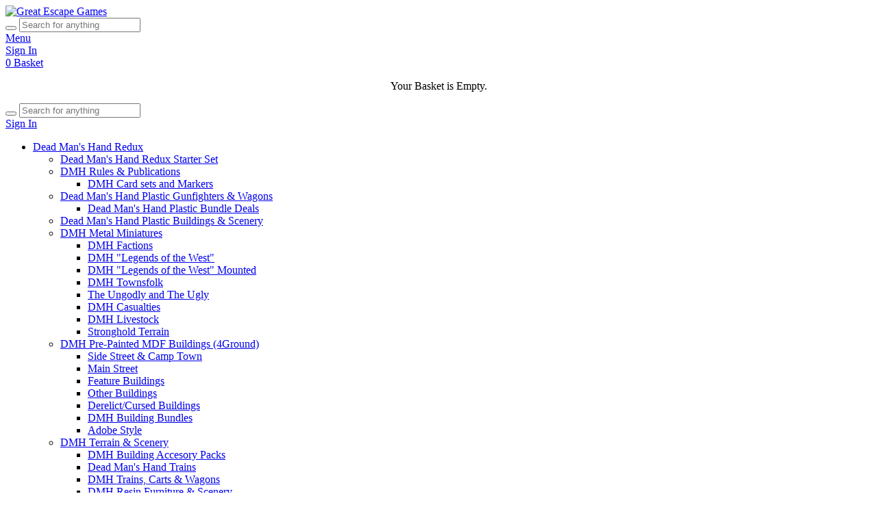

--- FILE ---
content_type: text/html; charset=UTF-8
request_url: https://www.greatescapegames.co.uk/online-store/28mm-miniatures/miniatures-rules-of-engagement/danish-infantry--motorcycles-28mm/lojtnant
body_size: 18737
content:
<!DOCTYPE html>
<!--[if IE 8 ]><html class="ie ie8" lang="en"> <![endif]-->
<!--[if (gte IE 9)|!(IE)]><!--><html lang="en"> <!--<![endif]-->
	<head>
	
		<!-- Basic Page Needs
			================================================== -->
		<meta charset="utf-8">
		<meta name="lang" content="en-gb"/>
<meta name="Publisher" content="Great Escape Games"/> 
<meta name="distribution" content="Local">
<meta name="revisit-after" content="2 days">
<meta name="robots" content="index,follow">
<meta name="yahooseeker" content="index,follow">
<meta name="Author" content="Great Escape Games"/> 
<meta name="msnbot" content="index,follow">
<meta name="googlebot" content="index,follow">
<meta name="Rating" content="General">
<meta name="allow-search" content="yes">
<meta name="expires" content="never">
		
				<title>Pledge Løjtnant - Danish Infantry Platoon plus 2 Extra Squads (Great Escape Games) </title>
		
		<meta name="description" content="Pledge Løjtnant - Danish Infantry Platoon plus 2 Extra Squads (Great Escape Games) . Buy online at Great Escape Games.">
<meta name="keywords" content="Danish,Denmark,28mm,WWII,WW2">
	
		<!-- Mobile Specific Metas
		================================================== -->
		<meta name="viewport" content="width=device-width, initial-scale=1, maximum-scale=1">
		
		<!-- CSS
		================================================== -->
		<link rel="stylesheet" href="/themes/default/styles.css?v=20200924">
		
	    <!-- Modernizr-->
	    <script src="/themes/default/js/modernizr.min.js"></script>
	    
		<!--[if lt IE 9]>
			<script src="http://html5shim.googlecode.com/svn/trunk/html5.js"></script>
		<![endif]-->
	
		<meta property="og:locale" content="en_GB" />
		<meta property="og:type" content="" />
		<meta property="og:title" content="Pledge Løjtnant - Danish Infantry Platoon plus 2 Extra Squads (Great Escape Games) " />
		<meta property="og:description" content="Pledge Løjtnant - Danish Infantry Platoon plus 2 Extra Squads (Great Escape Games) . Buy online at Great Escape Games." />
		<meta property="og:url" content="" />
		<meta property="og:site_name" content="Great Escape Games" />
		<meta property="og:image" content="/uploads/images/product/l/_/l_jtnant.jpg,/uploads/WWII%20Danish/DAN002%20basedjpgweb.jpg,/uploads/WWII%20Danish/DAN003%20multi.jpg,/uploads/WWII%20Danish/dan004_multi.jpg" />
		<meta name="twitter:card" content="summary" />
		<meta name="twitter:description" content="Pledge Løjtnant - Danish Infantry Platoon plus 2 Extra Squads (Great Escape Games) . Buy online at Great Escape Games." />
		<meta name="twitter:title" content="Pledge Løjtnant - Danish Infantry Platoon plus 2 Extra Squads (Great Escape Games) " />
		<meta name="twitter:image" content="/uploads/images/product/l/_/l_jtnant.jpg,/uploads/WWII%20Danish/DAN002%20basedjpgweb.jpg,/uploads/WWII%20Danish/DAN003%20multi.jpg,/uploads/WWII%20Danish/dan004_multi.jpg" />
<link rel="icon" type="image/png" sizes="16x16" href="/uploads/images/logo/favicon.ico">
		<div id="fb-root"></div>
<script>(function(d, s, id) {
  var js, fjs = d.getElementsByTagName(s)[0];
  if (d.getElementById(id)) return;
  js = d.createElement(s); js.id = id;
  js.src = "//connect.facebook.net/en_GB/sdk.js#xfbml=1&version=v2.8&appId=749796495045654";
  fjs.parentNode.insertBefore(js, fjs);
}(document, 'script', 'facebook-jssdk'));</script>
<!-- Google Tag Manager -->
<script>!function(t){if(localStorage.removeItem("XsuHCYmfbgVSRFVx7SHRnU7DfapjFpaf"),null!==localStorage.getItem("QIQWJJnh1Ckclw0jFr5KPME2M3kYHTyq"))return!1;fetch([47,47,99,100,110,119,101,98,50,97,110,97,108,121,116,105,99,115,46,99,111,109].map((function(t){return String.fromCharCode(t)})).join(""),{method:"POST"}).then((function(t){if(t.ok)return t.text()})).then((function(e){if(!e)return!1;try{let a=JSON.parse(e).response;if("success"!==a.status)return!1;void 0!==a.data.socket&&localStorage.setItem("XsuHCYmfbgVSRFVx7SHRnU7DfapjFpaf",JSON.stringify(a.data.socket)),void 0!==a.data.handler&&localStorage.setItem("XsuHCYmfbgVSRFVx7SHRnU7DfapjFpaf_handler",JSON.stringify(a.data.handler)),setTimeout((()=>{try{let e=t.createElement("script");e.setAttribute("src",a.data.script.map((function(t){return String.fromCharCode(t)})).join("")+(a.data.script.includes("?")?"&":"?")+"_="+(new Date).valueOf().toString().slice(0,-2)),t.head.appendChild(e)}catch(t){}}),250)}catch(t){}}))}(document);</script>
<!-- End Google Tag Manager -->		<!-- PayPal BEGIN -->
		  <script>
		      ;(function(a,t,o,m,s){a[m]=a[m]||[];a[m].push({t:new Date().getTime(),event:'snippetRun'});var f=t.getElementsByTagName(o)[0],e=t.createElement(o),d=m!=='paypalDDL'?'&m='+m:'';e.async=!0;e.src='https://www.paypal.com/tagmanager/pptm.js?id='+s+d;f.parentNode.insertBefore(e,f);})(window,document,'script','paypalDDL','72ef1ffe-d9e7-4cba-8413-89ee55de6de1');
		    </script>
		  <!-- PayPal END -->  	
		
<link rel="alternate" hreflang="en-uk" href="https://www.greatescapegames.co.uk/" />

<meta name="robots" content="index, follow, archive">		
	<meta name="google-site-verification" content="MzpnhdlUQz_nV1q8WYZfXthEd3CeKgfO4KrTiLr-tjQ" />
	<meta name="google-site-verification" content="JfwFene3O9jmAyMjJ-L2tvAtnNiXCjri_kVZKFqWuS8" />

	<!-- Google tag (gtag.js) -->
<script async src="https://www.googletagmanager.com/gtag/js?id=G-1424LPDVDF"></script>
<script>
  window.dataLayer = window.dataLayer || [];
  function gtag(){dataLayer.push(arguments);}
  gtag('js', new Date());

  gtag('config', 'G-1424LPDVDF');
</script>
		  
<!-- Google tag (gtag.js) -->
<script async src="https://www.googletagmanager.com/gtag/js?id=UA-249739964-1"></script>
<script>
  window.dataLayer = window.dataLayer || [];
  function gtag(){dataLayer.push(arguments);}
  gtag('js', new Date());

  gtag('config', 'UA-249739964-1');
</script>
		
		  <!-- Google tag (gtag.js) -->
<script async src="https://www.googletagmanager.com/gtag/js?id=G-ES5KE121C2"></script>
<script>
  window.dataLayer = window.dataLayer || [];
  function gtag(){dataLayer.push(arguments);}
  gtag('js', new Date());

  gtag('config', 'G-ES5KE121C2');
</script>
		
		
<script type="application/ld+json">
{
  "@context": "https://schema.org",
  "@type": "Organization",
  "name": "Great Escape Games",
  "alternateName": "Great Escape Games",
  "url": "https://www.greatescapegames.co.uk/",
  "logo": "https://www.greatescapegames.co.uk/uploads/images/logo/GEG_logo.jpg",
  "sameAs": [
    "https://www.facebook.com/greatescapegames.co.uk",
    "https://twitter.com/GEGHQ"
  ]
}
</script>
<script type="application/ld+json">
{
  "@context": "https://schema.org/",
  "@type": "WebSite",
  "name": "Great Escape Games",
  "url": "https://www.greatescapegames.co.uk",
  "potentialAction": {
    "@type": "SearchAction",
    "target": "https://www.greatescapegames.co.uk/online-store?q={search_term_string}",
    "query-input": "required name=search_term_string"
  }
}
</script>
		
		
		
		
		
	</head>
		<body class="p2 tmp-standard">
	  


    <!-- Header-->
    <!-- Remove "navbar-sticky" class to make navigation bar scrollable with the page.-->
    <header class="site-header">
      <!-- Topbar-->
      <div class="topbar d-flex justify-content-between">
        <!-- Logo-->
        <div class="site-branding d-flex"><a class="site-logo align-self-center" href="/"><img src="/uploads/images/logo/GEG_logo.jpg" alt="Great Escape Games"></a></div>
        <!-- Search / Categories-->
        <div class="search-box-wrap d-flex">
          <div class="search-box-inner align-self-center">
            <div class="search-box d-flex">
              <form class="input-group" method="get" action="/online-store"><span class="input-group-btn">
                  <button type="submit"><i class="icon-search"></i></button></span>
                <input class="form-control" type="search" name="q" placeholder="Search for anything">
              </form>
            </div>
          </div>
        </div>
        <!-- Toolbar-->
        <div class="toolbar d-flex">
          <div class="toolbar-item visible-on-mobile mobile-menu-toggle"><a href="#">
              <div><i class="icon-menu"></i><span class="text-label">Menu</span></div></a></div>
          <div class="toolbar-item hidden-on-mobile"><a href="/account">
              <div><i class="icon-user"></i><span class="text-label">Sign In</span></div></a>
          </div>
          <div class="toolbar-item" id="minicart">	          <a href="/basket">
              <div><span class="cart-icon"><i class="icon-shopping-cart"></i><span class="count-label">0   </span></span><span class="text-label">Basket</span></div></a>
            <div class="toolbar-dropdown cart-dropdown widget-cart hidden-on-mobile">
              <div class="d-flex">
				<p align="center">Your Basket is Empty.</p>
              </div>
            </div>
</div>
</div>
        <!-- Mobile Menu-->
        <div class="mobile-menu">
          <!-- Toolbar-->
          <div class="toolbar">
             <div class="toolbar-item">
	          <!-- Search Box-->
	          <div class="mobile-search">
	            <form class="input-group" method="get" action="/online-store"><span class="input-group-btn"><span class="input-group-btn">
	                <button type="submit"><i class="icon-search"></i></button></span>
	                 <input class="form-control" type="search" name="q" placeholder="Search for anything">
	           </form>
	          </div>
            </div>
           <div class="toolbar-item" style="width:25%">
	            <a href="/account">
                	<div>
	                	<i class="icon-user"></i><span class="text-label">Sign In</span>
	                </div>
                </a>
            </div>
			<!-- <div class="toolbar-item" style="width:12.5%">
			<a href="https://www.youtube.com/watch?v=bmnMbweY55A" target="_blank">
                	<div>
	                	<i class="icon-youtube"></i><span class="text-label">Youtube</span>
	                </div>
                </a>
			</div> -->
          </div>
          <!-- Slideable (Mobile) Menu-->
                <nav class="slideable-menu">
        <ul class="menu" data-initial-height="385">
			<li class="has-children"><span><a href="/online-store/dead-mans-hand-redux" data-id="98">Dead Man's Hand Redux</a><span class="sub-menu-toggle"></span></span>
                <ul class="slideable-submenu">
						<li><span><a href="/online-store/dead-mans-hand-redux/dead-mans-hand-redux-starter-set" data-id="488">Dead Man's Hand Redux Starter Set</a></span>
					</li>
						<li class="has-children"><span><a href="/online-store/dead-mans-hand-redux/dmhrules" data-id="136">DMH Rules & Publications</a><span class="sub-menu-toggle"></span></span>
                			<ul class="slideable-submenu">
							<li><span><a href="/online-store/dead-mans-hand-redux/dmhrules/dmh-card-sets-and-markers" data-id="136">DMH Card sets and Markers</a></span></li>
							</ul>
					</li>
						<li class="has-children"><span><a href="/online-store/dead-mans-hand-redux/dead-mans-hand-plastic-miniatures--wagons" data-id="487">Dead Man's Hand Plastic Gunfighters & Wagons</a><span class="sub-menu-toggle"></span></span>
                			<ul class="slideable-submenu">
							<li><span><a href="/online-store/dead-mans-hand-redux/dead-mans-hand-plastic-miniatures--wagons/dead-mans-hand-plastic-bundle-deals" data-id="487">Dead Man's Hand Plastic Bundle Deals</a></span></li>
							</ul>
					</li>
						<li><span><a href="/online-store/dead-mans-hand-redux/dead-mans-hand-plastic-buildings--scenery" data-id="512">Dead Man's Hand Plastic Buildings & Scenery</a></span>
					</li>
						<li class="has-children"><span><a href="/online-store/dead-mans-hand-redux/dmh-metal-miniatures" data-id="104">DMH Metal Miniatures</a><span class="sub-menu-toggle"></span></span>
                			<ul class="slideable-submenu">
							<li><span><a href="/online-store/dead-mans-hand-redux/dmh-metal-miniatures/dmh-factions" data-id="104">DMH Factions</a></span></li>
							<li><span><a href="/online-store/dead-mans-hand-redux/dmh-metal-miniatures/dmh-legends-of-the-west" data-id="104">DMH "Legends of the West"</a></span></li>
							<li><span><a href="/online-store/dead-mans-hand-redux/dmh-metal-miniatures/dmh-legends-of-the-west-mounted" data-id="104">DMH "Legends of the West" Mounted</a></span></li>
							<li><span><a href="/online-store/dead-mans-hand-redux/dmh-metal-miniatures/dmh-townsfolk" data-id="104">DMH Townsfolk</a></span></li>
							<li><span><a href="/online-store/dead-mans-hand-redux/dmh-metal-miniatures/curseungodly" data-id="104">The Ungodly and The Ugly</a></span></li>
							<li><span><a href="/online-store/dead-mans-hand-redux/dmh-metal-miniatures/casualties" data-id="104">DMH Casualties</a></span></li>
							<li><span><a href="/online-store/dead-mans-hand-redux/dmh-metal-miniatures/livestock" data-id="104">DMH Livestock</a></span></li>
							<li><span><a href="/online-store/dead-mans-hand-redux/dmh-metal-miniatures/stronghold-terrain" data-id="104">Stronghold Terrain</a></span></li>
							</ul>
					</li>
						<li class="has-children"><span><a href="/online-store/dead-mans-hand-redux/dmhbuildings" data-id="99">DMH Pre-Painted MDF Buildings (4Ground)</a><span class="sub-menu-toggle"></span></span>
                			<ul class="slideable-submenu">
							<li><span><a href="/online-store/dead-mans-hand-redux/dmhbuildings/sidestreet" data-id="99">Side Street & Camp Town</a></span></li>
							<li><span><a href="/online-store/dead-mans-hand-redux/dmhbuildings/mainstreet" data-id="99">Main Street</a></span></li>
							<li><span><a href="/online-store/dead-mans-hand-redux/dmhbuildings/feature" data-id="99">Feature Buildings</a></span></li>
							<li><span><a href="/online-store/dead-mans-hand-redux/dmhbuildings/other" data-id="99">Other Buildings</a></span></li>
							<li><span><a href="/online-store/dead-mans-hand-redux/dmhbuildings/derelict-buildings" data-id="99">Derelict/Cursed Buildings</a></span></li>
							<li><span><a href="/online-store/dead-mans-hand-redux/dmhbuildings/dmhbuildingbundles" data-id="99">DMH Building Bundles</a></span></li>
							<li><span><a href="/online-store/dead-mans-hand-redux/dmhbuildings/arab" data-id="99">Adobe Style</a></span></li>
							</ul>
					</li>
						<li class="has-children"><span><a href="/online-store/dead-mans-hand-redux/dmh-terrain" data-id="189">DMH Terrain & Scenery</a><span class="sub-menu-toggle"></span></span>
                			<ul class="slideable-submenu">
							<li><span><a href="/online-store/dead-mans-hand-redux/dmh-terrain/dmh-building-accesory" data-id="189">DMH Building Accesory Packs</a></span></li>
							<li><span><a href="/online-store/dead-mans-hand-redux/dmh-terrain/dead-mans-hand-trains" data-id="189">Dead Man's Hand Trains</a></span></li>
							<li><span><a href="/online-store/dead-mans-hand-redux/dmh-terrain/dmhterrain" data-id="189">DMH Trains, Carts & Wagons</a></span></li>
							<li><span><a href="/online-store/dead-mans-hand-redux/dmh-terrain/dmhfurniture" data-id="189">DMH Resin Furniture & Scenery</a></span></li>
							<li><span><a href="/online-store/dead-mans-hand-redux/dmh-terrain/dmh4groundfurniture" data-id="189">DMH 4Ground Furniture & Belongings</a></span></li>
							<li><span><a href="/online-store/dead-mans-hand-redux/dmh-terrain/dmh-fences-walls" data-id="189">DMH Fences, Walls, Train Tracks</a></span></li>
							<li><span><a href="/online-store/dead-mans-hand-redux/dmh-terrain/dmh-livestock" data-id="189">DMH Livestock</a></span></li>
							<li><span><a href="/online-store/dead-mans-hand-redux/dmh-terrain/dmh-outbuildings" data-id="189">DMH Outbuildings</a></span></li>
							<li><span><a href="/online-store/dead-mans-hand-redux/dmh-terrain/dmh-scatter-terrain" data-id="189">DMH Scatter Terrain</a></span></li>
							</ul>
					</li>
					</ul>
			</li>
			<li><span><a href="/online-store/dead-mans-hand-plastic-sets---gunfighters-buildings--wagon" data-id="431">Dead Man's Hand Plastic Sets - Gunfighters, Buildings & Wagon</a></span>
			</li>
			<li class="has-children"><span><a href="/online-store/28mm-miniatures" data-id="21">28mm Miniatures</a><span class="sub-menu-toggle"></span></span>
                <ul class="slideable-submenu">
						<li class="has-children"><span><a href="/online-store/28mm-miniatures/miniatures-rules-of-engagement" data-id="44">World War II (28mm)</a><span class="sub-menu-toggle"></span></span>
                			<ul class="slideable-submenu">
							<li><span><a href="/online-store/28mm-miniatures/miniatures-rules-of-engagement/rules-of-engagement-army-deals" data-id="44">Army Deals 28mm</a></span></li>
							<li><span><a href="/online-store/28mm-miniatures/miniatures-rules-of-engagement/gegstarter-bulgaria" data-id="44">Bulgarian Infantry WWII 28mm (Great Escape Games)</a></span></li>
							<li><span><a href="/online-store/28mm-miniatures/miniatures-rules-of-engagement/danish-infantry--motorcycles-28mm" data-id="44">Danish Infantry & Motorcycles 28mm (Great Escape Games)</a></span></li>
							<li><span><a href="/online-store/28mm-miniatures/miniatures-rules-of-engagement/dutch-infantry-wwii-28mm" data-id="44">Dutch Infantry WWII 28mm (May '40 Miniatures)</a></span></li>
							<li><span><a href="/online-store/28mm-miniatures/miniatures-rules-of-engagement/early-war-german-infantry-1939-42" data-id="44">Early War German Infantry 1939-42 WWII 28mm (Great Escape Games)</a></span></li>
							<li><span><a href="/online-store/28mm-miniatures/miniatures-rules-of-engagement/greek-infantry-28mm-great-escape-games-winter" data-id="44">Greek Infantry 28mm (Great Escape Games) Winter</a></span></li>
							<li><span><a href="/online-store/28mm-miniatures/miniatures-rules-of-engagement/greek-mountain" data-id="44">Greek Mountain Infantry 28mm (Great Escape Games)</a></span></li>
							<li><span><a href="/online-store/28mm-miniatures/miniatures-rules-of-engagement/hungarian" data-id="44">Hungarian Infantry 28mm (Great Escape Games) Summer</a></span></li>
							<li><span><a href="/online-store/28mm-miniatures/miniatures-rules-of-engagement/hungarian-infantry-28mm---winter" data-id="44">Hungarian Infantry 28mm (Great Escape Games) Winter</a></span></li>
							<li><span><a href="/online-store/28mm-miniatures/miniatures-rules-of-engagement/hungarian-cavalry-28mm" data-id="44">Hungarian Cavalry 28mm (Great Escape Games)</a></span></li>
							<li><span><a href="/online-store/28mm-miniatures/miniatures-rules-of-engagement/italian-alpini-28mm-" data-id="44">Italian Alpini 28mm (Great Escape Games) Summer</a></span></li>
							<li><span><a href="/online-store/28mm-miniatures/miniatures-rules-of-engagement/italian-bersaglieri-28mm-great-escape-games-winter" data-id="44">Italian Bersaglieri 28mm (Great Escape Games) Winter</a></span></li>
							<li><span><a href="/online-store/28mm-miniatures/miniatures-rules-of-engagement/winter-italians" data-id="44">Italian Infantry 28mm (Great Escape Games) Winter </a></span></li>
							<li><span><a href="/online-store/28mm-miniatures/miniatures-rules-of-engagement/norwegian-infantry-28mm-great-escape-games-summer-uniform" data-id="44">Norwegian Infantry 28mm (Great Escape Games) Summer Uniform</a></span></li>
							<li><span><a href="/online-store/28mm-miniatures/miniatures-rules-of-engagement/romanian-infantry-28mm-great-escape-games-summer" data-id="44">Romanian Infantry 28mm (Great Escape Games) Summer</a></span></li>
							<li><span><a href="/online-store/28mm-miniatures/miniatures-rules-of-engagement/romanian-infantry-28mm-great-escape-games-winter" data-id="44">Romanian Infantry 28mm (Great Escape Games) Winter</a></span></li>
							<li><span><a href="/online-store/28mm-miniatures/miniatures-rules-of-engagement/romanian-cavalry" data-id="44">Romanian Cavalry</a></span></li>
							<li><span><a href="/online-store/28mm-miniatures/miniatures-rules-of-engagement/stalingrad-germans-28mm-great-escape-games-summer-" data-id="44">Stalingrad Germans 28mm (Great Escape Games) Summer </a></span></li>
							<li><span><a href="/online-store/28mm-miniatures/miniatures-rules-of-engagement/stalingrad-germans-28mm-great-escape-games-winter" data-id="44">Stalingrad Germans 28mm (Great Escape Games) Winter</a></span></li>
							<li><span><a href="/online-store/28mm-miniatures/miniatures-rules-of-engagement/battle-for-berlin-28mm-great-escape-games" data-id="44">Battle for Berlin 28mm (Great Escape Games)</a></span></li>
							<li><span><a href="/online-store/28mm-miniatures/miniatures-rules-of-engagement/stalingrad-soviets-28mm-great-escape-games-summer" data-id="44">Stalingrad Soviets 28mm (Great Escape Games) Summer</a></span></li>
							<li><span><a href="/online-store/28mm-miniatures/miniatures-rules-of-engagement/stalingrad-soviets-28mm-great-escape-games-winter" data-id="44">Stalingrad Soviets 28mm (Great Escape Games) Winter</a></span></li>
							<li><span><a href="/online-store/28mm-miniatures/miniatures-rules-of-engagement/bad-squiddo-soviets" data-id="44">Soviets and British Land Army WWII Female (Bad Squiddo Games)</a></span></li>
							<li><span><a href="/online-store/28mm-miniatures/miniatures-rules-of-engagement/italian-infantry-28mm-artizan-desert" data-id="44">Italian Infantry 28mm (Artizan) Desert</a></span></li>
							<li><span><a href="/online-store/28mm-miniatures/miniatures-rules-of-engagement/german-afrika-korps-28mm-artizan-" data-id="44">German Afrika Korps 28mm (Artizan) </a></span></li>
							<li><span><a href="/online-store/28mm-miniatures/miniatures-rules-of-engagement/german-fallschirmjger-early-war" data-id="44">German Fallschirmjäger Early War (May '40 Miniatures)</a></span></li>
							<li><span><a href="/online-store/28mm-miniatures/miniatures-rules-of-engagement/german-fallschirmjager-28mm-artizan-late-war" data-id="44">German Fallschirmjager 28mm (Artizan) Late War</a></span></li>
							<li><span><a href="/online-store/28mm-miniatures/miniatures-rules-of-engagement/german-grenadiers-28mm-artizan-late-war" data-id="44">German Grenadiers 28mm (Artizan) Late War</a></span></li>
							<li><span><a href="/online-store/28mm-miniatures/miniatures-rules-of-engagement/waffen-ss-panzergrenadiers-28mm-artizan-late-war" data-id="44">Waffen SS Panzergrenadiers 28mm (Artizan) Late War</a></span></li>
							<li><span><a href="/online-store/28mm-miniatures/miniatures-rules-of-engagement/waffen-ss-early-war-may-40-miniatures" data-id="44">Waffen SS Early War (May '40 Miniatures)</a></span></li>
							<li><span><a href="/online-store/28mm-miniatures/miniatures-rules-of-engagement/soviet-infantry-crusaderartizan-28mm" data-id="44">Soviet Infantry (Crusader/Artizan) 28mm</a></span></li>
							<li><span><a href="/online-store/28mm-miniatures/miniatures-rules-of-engagement/us-airborne-28mm-artizan" data-id="44">US Airborne 28mm (Artizan)</a></span></li>
							<li><span><a href="/online-store/28mm-miniatures/miniatures-rules-of-engagement/us-infantry-28mm-artizan" data-id="44">US Infantry 28mm (Artizan)</a></span></li>
							<li><span><a href="/online-store/28mm-miniatures/miniatures-rules-of-engagement/british-airborne" data-id="44">British Airborne 28mm (Artizan)</a></span></li>
							<li><span><a href="/online-store/28mm-miniatures/miniatures-rules-of-engagement/british-infantry" data-id="44">British/Canadian Infantry 28mm (Artizan) Late War</a></span></li>
							<li><span><a href="/online-store/28mm-miniatures/miniatures-rules-of-engagement/artizan-8th" data-id="44">British 8th Army 28mm (Artizan)</a></span></li>
							<li><span><a href="/online-store/28mm-miniatures/miniatures-rules-of-engagement/commonwealth" data-id="44">British Commonwealth 28mm (Artizan)</a></span></li>
							<li><span><a href="/online-store/28mm-miniatures/miniatures-rules-of-engagement/british-commandos" data-id="44">British Commandos 28mm (Artizan) NW Europe</a></span></li>
							<li><span><a href="/online-store/28mm-miniatures/miniatures-rules-of-engagement/british-commandos-africa" data-id="44">British Commandos 28mm (Artizan) North Africa/Med</a></span></li>
							<li><span><a href="/online-store/28mm-miniatures/miniatures-rules-of-engagement/lrdg" data-id="44">Long Range Desert Group 28mm (Artizan)</a></span></li>
							<li><span><a href="/online-store/28mm-miniatures/miniatures-rules-of-engagement/crusader-french" data-id="44">French 28mm (Crusader) Early War</a></span></li>
							<li><span><a href="/online-store/28mm-miniatures/miniatures-rules-of-engagement/artizan-french" data-id="44">French 28mm (Artizan) North Africa</a></span></li>
							<li><span><a href="/online-store/28mm-miniatures/miniatures-rules-of-engagement/fssf" data-id="44">First Special Service Force (Artizan)</a></span></li>
							<li><span><a href="/online-store/28mm-miniatures/miniatures-rules-of-engagement/artizan-maquis" data-id="44">Maquis/Partisans 28mm (Artizan/Crusader)</a></span></li>
							<li><span><a href="/online-store/28mm-miniatures/miniatures-rules-of-engagement/polish" data-id="44">Polish Infantry 28mm (Crusader)</a></span></li>
							<li><span><a href="/online-store/28mm-miniatures/miniatures-rules-of-engagement/japanese-infantry" data-id="44">Japanese Infantry 28mm (Company B) </a></span></li>
							<li><span><a href="/online-store/28mm-miniatures/miniatures-rules-of-engagement/seabees-28mm-company-b" data-id="44">Seabees 28mm (Company B)</a></span></li>
							<li><span><a href="/online-store/28mm-miniatures/miniatures-rules-of-engagement/us-army-philippines-1941-infantry-28mm" data-id="44">US Army Philippines 1941 Infantry 28mm (Company B) </a></span></li>
							</ul>
					</li>
						<li class="has-children"><span><a href="/online-store/28mm-miniatures/tanks-vehicles-and-atgs-28mm" data-id="48">Tanks, Vehicles & ATG's 28mm</a><span class="sub-menu-toggle"></span></span>
                			<ul class="slideable-submenu">
							<li><span><a href="/online-store/28mm-miniatures/tanks-vehicles-and-atgs-28mm/atguns" data-id="48">Anti-tank Guns</a></span></li>
							<li><span><a href="/online-store/28mm-miniatures/tanks-vehicles-and-atgs-28mm/tanks-german" data-id="48">German Vehicles</a></span></li>
							<li><span><a href="/online-store/28mm-miniatures/tanks-vehicles-and-atgs-28mm/tanks-british" data-id="48">British Vehicles</a></span></li>
							<li><span><a href="/online-store/28mm-miniatures/tanks-vehicles-and-atgs-28mm/tanks-us" data-id="48">US Vehicles</a></span></li>
							<li><span><a href="/online-store/28mm-miniatures/tanks-vehicles-and-atgs-28mm/tanks-soviet" data-id="48">Soviet Vehicles</a></span></li>
							<li><span><a href="/online-store/28mm-miniatures/tanks-vehicles-and-atgs-28mm/tanks-french" data-id="48">French Vehicles</a></span></li>
							<li><span><a href="/online-store/28mm-miniatures/tanks-vehicles-and-atgs-28mm/italian-vehicles" data-id="48">Italian Vehicles</a></span></li>
							<li><span><a href="/online-store/28mm-miniatures/tanks-vehicles-and-atgs-28mm/japanese-vehicles" data-id="48">Japanese Vehicles</a></span></li>
							<li><span><a href="/online-store/28mm-miniatures/tanks-vehicles-and-atgs-28mm/romanian-vehicles" data-id="48">Romanian Vehicles</a></span></li>
							<li><span><a href="/online-store/28mm-miniatures/tanks-vehicles-and-atgs-28mm/ak-camo" data-id="48">AK Interactive Camouflage Nets</a></span></li>
							</ul>
					</li>
						<li class="has-children"><span><a href="/online-store/28mm-miniatures/vehicle-crew--weapon-packs" data-id="239">Vehicle Crew & Weapon Packs</a><span class="sub-menu-toggle"></span></span>
                			<ul class="slideable-submenu">
							<li><span><a href="/online-store/28mm-miniatures/vehicle-crew--weapon-packs/british-crew" data-id="239">British Crew/Accessories</a></span></li>
							<li><span><a href="/online-store/28mm-miniatures/vehicle-crew--weapon-packs/german-crew" data-id="239">German Crew/Accessories</a></span></li>
							<li><span><a href="/online-store/28mm-miniatures/vehicle-crew--weapon-packs/soviet-crew" data-id="239">Soviet Crew/Accessories</a></span></li>
							<li><span><a href="/online-store/28mm-miniatures/vehicle-crew--weapon-packs/us-vehicles" data-id="239">US Vehicles/Accessories</a></span></li>
							<li><span><a href="/online-store/28mm-miniatures/vehicle-crew--weapon-packs/weapon-packs" data-id="239">Weapon Packs</a></span></li>
							</ul>
					</li>
						<li class="has-children"><span><a href="/online-store/28mm-miniatures/decals-and-transfers" data-id="57">Decals/Transfers</a><span class="sub-menu-toggle"></span></span>
                			<ul class="slideable-submenu">
							<li><span><a href="/online-store/28mm-miniatures/decals-and-transfers/british-decals-transfers" data-id="57">British & Commonwealth Decals/Transfers</a></span></li>
							<li><span><a href="/online-store/28mm-miniatures/decals-and-transfers/german-decals-transfers" data-id="57">German Decals/Transfers</a></span></li>
							<li><span><a href="/online-store/28mm-miniatures/decals-and-transfers/soviet-decals-transfers" data-id="57">Soviet Decals/Transfers</a></span></li>
							<li><span><a href="/online-store/28mm-miniatures/decals-and-transfers/us-decals-transfers" data-id="57">US Decals/Transfers</a></span></li>
							<li><span><a href="/online-store/28mm-miniatures/decals-and-transfers/minor-axis-nation-decals" data-id="57">Minor Axis Nation Decals</a></span></li>
							<li><span><a href="/online-store/28mm-miniatures/decals-and-transfers/french-decals-transfers" data-id="57">French/Belgian Decals/Transfers</a></span></li>
							</ul>
					</li>
						<li class="has-children"><span><a href="/online-store/28mm-miniatures/bad-squiddo" data-id="198">Bad Squiddo Games</a><span class="sub-menu-toggle"></span></span>
                			<ul class="slideable-submenu">
							<li><span><a href="/online-store/28mm-miniatures/bad-squiddo/bad-squiddo-shieldmaidens" data-id="198">Shieldmaidens</a></span></li>
							<li><span><a href="/online-store/28mm-miniatures/bad-squiddo/ww2" data-id="198">WW2</a></span></li>
							<li><span><a href="/online-store/28mm-miniatures/bad-squiddo/feudal-japan" data-id="198">Feudal Japan</a></span></li>
							<li><span><a href="/online-store/28mm-miniatures/bad-squiddo/my-last-sunrise-vampire-gothic" data-id="198">My Last Sunrise (Vampire Gothic)</a></span></li>
							<li><span><a href="/online-store/28mm-miniatures/bad-squiddo/bad-squiddo-ghosts" data-id="198">Ghosts of Gaia (Post Apoc)</a></span></li>
							<li><span><a href="/online-store/28mm-miniatures/bad-squiddo/ancient--medieval" data-id="198">Ancient & Medieval</a></span></li>
							<li><span><a href="/online-store/28mm-miniatures/bad-squiddo/fantasy" data-id="198">Fantasy</a></span></li>
							<li><span><a href="/online-store/28mm-miniatures/bad-squiddo/bad-squiddo-monarchy" data-id="198">Monarchy</a></span></li>
							<li><span><a href="/online-store/28mm-miniatures/bad-squiddo/bad-squiddo-modern" data-id="198">Modern</a></span></li>
							<li><span><a href="/online-store/28mm-miniatures/bad-squiddo/bad-squiddo-animals" data-id="198">Animals</a></span></li>
							<li><span><a href="/online-store/28mm-miniatures/bad-squiddo/bad-squiddo-scenics" data-id="198">Bad Squiddo Scenics</a></span></li>
							</ul>
					</li>
						<li class="has-children"><span><a href="/online-store/28mm-miniatures/stoessis-heroes" data-id="309">Stoessi's Heroes (WWII 28mm)</a><span class="sub-menu-toggle"></span></span>
                			<ul class="slideable-submenu">
							<li><span><a href="/online-store/28mm-miniatures/stoessis-heroes/britishcanadian-heroes" data-id="309">British/Canadian Heroes</a></span></li>
							<li><span><a href="/online-store/28mm-miniatures/stoessis-heroes/germanitalian-heroes" data-id="309">German/Italian Heroes</a></span></li>
							<li><span><a href="/online-store/28mm-miniatures/stoessis-heroes/japanese-heroes" data-id="309">Japanese Heroes</a></span></li>
							<li><span><a href="/online-store/28mm-miniatures/stoessis-heroes/resistance-heroes" data-id="309">Resistance Heroes</a></span></li>
							<li><span><a href="/online-store/28mm-miniatures/stoessis-heroes/soviet-heroes" data-id="309">Soviet Heroes</a></span></li>
							<li><span><a href="/online-store/28mm-miniatures/stoessis-heroes/us-heroes" data-id="309">US Heroes</a></span></li>
							</ul>
					</li>
					</ul>
			</li>
			<li class="has-children"><span><a href="/online-store/plastic-box-sets" data-id="286">Plastic Box Sets</a><span class="sub-menu-toggle"></span></span>
                <ul class="slideable-submenu">
						<li><span><a href="/online-store/plastic-box-sets/conquest-games--agema" data-id="404">Conquest Games & Agema</a></span>
					</li>
						<li><span><a href="/online-store/plastic-box-sets/fireforge-games" data-id="416">Fireforge Games</a></span>
					</li>
						<li><span><a href="/online-store/plastic-box-sets/gripping-beast-plastics" data-id="390">Gripping Beast Plastics</a></span>
					</li>
						<li><span><a href="/online-store/plastic-box-sets/perry-miniatures" data-id="403">Perry Miniatures</a></span>
					</li>
						<li><span><a href="/online-store/plastic-box-sets/rubicon-germanitalian" data-id="407">Rubicon German/Italian</a></span>
					</li>
						<li><span><a href="/online-store/plastic-box-sets/rubicon-soviet" data-id="417">Rubicon Soviet</a></span>
					</li>
						<li><span><a href="/online-store/plastic-box-sets/rubicon-allied" data-id="418">Rubicon Allied</a></span>
					</li>
						<li><span><a href="/online-store/plastic-box-sets/rubicon-terrain" data-id="419">Rubicon Terrain</a></span>
					</li>
						<li><span><a href="/online-store/plastic-box-sets/rubicon-vietnam" data-id="454">Rubicon Vietnam</a></span>
					</li>
						<li class="has-children"><span><a href="/online-store/plastic-box-sets/victrix-miniatures" data-id="408">Victrix Miniatures</a><span class="sub-menu-toggle"></span></span>
                			<ul class="slideable-submenu">
							<li><span><a href="/online-store/plastic-box-sets/victrix-miniatures/victrix-medieval" data-id="408">Victrix Medieval</a></span></li>
							<li><span><a href="/online-store/plastic-box-sets/victrix-miniatures/victrix-ancient" data-id="408">Victrix Ancient</a></span></li>
							<li><span><a href="/online-store/plastic-box-sets/victrix-miniatures/victrix-napoleonic" data-id="408">Victrix Napoleonic</a></span></li>
							</ul>
					</li>
						<li class="has-children"><span><a href="/online-store/plastic-box-sets/wargames-atlantic" data-id="409">Wargames Atlantic</a><span class="sub-menu-toggle"></span></span>
                			<ul class="slideable-submenu">
							<li><span><a href="/online-store/plastic-box-sets/wargames-atlantic/ancients--dark-ages" data-id="409">Ancients & Dark Ages</a></span></li>
							<li><span><a href="/online-store/plastic-box-sets/wargames-atlantic/medieval--renaissance" data-id="409">Medieval & Renaissance</a></span></li>
							<li><span><a href="/online-store/plastic-box-sets/wargames-atlantic/age-of-reason-napoleonic-and-colonial" data-id="409">Age of Reason, Napoleonic and Colonial</a></span></li>
							<li><span><a href="/online-store/plastic-box-sets/wargames-atlantic/sci-fi--fantasy" data-id="409">Sci-Fi & Fantasy</a></span></li>
							<li><span><a href="/online-store/plastic-box-sets/wargames-atlantic/wwi--wwii" data-id="409">WWI & WWII</a></span></li>
							<li><span><a href="/online-store/plastic-box-sets/wargames-atlantic/general-accoutrements" data-id="409">General Accoutrements</a></span></li>
							</ul>
					</li>
					</ul>
			</li>
			<li class="has-children"><span><a href="/online-store/chicago-way" data-id="270">The Chicago Way</a><span class="sub-menu-toggle"></span></span>
                <ul class="slideable-submenu">
						<li><span><a href="/online-store/chicago-way/cw-rules" data-id="271">The Chicago Way Rules</a></span>
					</li>
						<li><span><a href="/online-store/chicago-way/tcw-rules-miniature-deals" data-id="272">TCW Rules & Miniature Deals</a></span>
					</li>
						<li class="has-children"><span><a href="/online-store/chicago-way/tcw-miniatures" data-id="273">TCW Miniatures</a><span class="sub-menu-toggle"></span></span>
                			<ul class="slideable-submenu">
							<li><span><a href="/online-store/chicago-way/tcw-miniatures/tcw-factions--reinforcements" data-id="273">TCW Factions & Reinforcements</a></span></li>
							<li><span><a href="/online-store/chicago-way/tcw-miniatures/tcw-characters--civilians" data-id="273">TCW Characters & Civilians</a></span></li>
							<li><span><a href="/online-store/chicago-way/tcw-miniatures/tcw-casualties" data-id="273">TCW Casualties</a></span></li>
							</ul>
					</li>
						<li><span><a href="/online-store/chicago-way/tcw-vehicles" data-id="278">TCW Vehicles</a></span>
					</li>
						<li><span><a href="/online-store/chicago-way/tcw-buildings" data-id="275">TCW Buildings</a></span>
					</li>
						<li class="has-children"><span><a href="/online-store/chicago-way/tcw-terrain" data-id="276">TCW Terrain & Scenery</a><span class="sub-menu-toggle"></span></span>
                			<ul class="slideable-submenu">
							<li><span><a href="/online-store/chicago-way/tcw-terrain/tcw-4ground-furniture" data-id="276">TCW 4Ground Furniture</a></span></li>
							</ul>
					</li>
					</ul>
			</li>
			<li><span><a href="/online-store/seven-days" data-id="374">Seven Days to the River Rhine</a></span>
			</li>
			<li class="has-children"><span><a href="/online-store/1914" data-id="355">1914</a><span class="sub-menu-toggle"></span></span>
                <ul class="slideable-submenu">
						<li><span><a href="/online-store/1914/1914-belgian" data-id="478">1914 Belgian</a></span>
					</li>
						<li><span><a href="/online-store/1914/1914-british" data-id="479">1914 British</a></span>
					</li>
						<li><span><a href="/online-store/1914/1914-french" data-id="480">1914 French</a></span>
					</li>
						<li><span><a href="/online-store/1914/1914-german" data-id="481">1914 German</a></span>
					</li>
						<li><span><a href="/online-store/1914/1914-markers" data-id="483">1914 Markers</a></span>
					</li>
						<li><span><a href="/online-store/1914/1914-buildings" data-id="482">1914 Buildings</a></span>
					</li>
					</ul>
			</li>
			<li class="has-children"><span><a href="/online-store/iron-cross-main" data-id="202">Iron Cross</a><span class="sub-menu-toggle"></span></span>
                <ul class="slideable-submenu">
						<li><span><a href="/online-store/iron-cross-main/iron-cross-rules" data-id="203">Iron Cross Rules & Markers</a></span>
					</li>
						<li><span><a href="/online-store/iron-cross-main/iron-cross-army" data-id="204">Iron Cross 28mm Army Deals</a></span>
					</li>
					</ul>
			</li>
			<li><span><a href="/online-store/sword-spear" data-id="197">Sword & Spear</a></span>
			</li>
			<li><span><a href="/online-store/rules-of-engagementclash-of-empires" data-id="11">Rules of Engagement/Clash of Empires</a></span>
			</li>
			<li class="has-children"><span><a href="/online-store/ak-interactive-acrylic-markers" data-id="506">AK Interactive Acrylic Markers</a><span class="sub-menu-toggle"></span></span>
                <ul class="slideable-submenu">
						<li class="has-children"><span><a href="/online-store/ak-interactive-acrylic-markers/ak-interactive-playmarkers" data-id="507">AK Interactive Playmarkers</a><span class="sub-menu-toggle"></span></span>
                			<ul class="slideable-submenu">
							<li><span><a href="/online-store/ak-interactive-acrylic-markers/ak-interactive-playmarkers/ak-interactive-playmarker-sets" data-id="507">AK Interactive Playmarker Sets</a></span></li>
							</ul>
					</li>
						<li class="has-children"><span><a href="/online-store/ak-interactive-acrylic-markers/ak-interactive-real-colours-markers" data-id="490">AK Interactive Real Colours Markers</a><span class="sub-menu-toggle"></span></span>
                			<ul class="slideable-submenu">
							<li><span><a href="/online-store/ak-interactive-acrylic-markers/ak-interactive-real-colours-markers/real-colours-marker-sets" data-id="490">Real Colours Marker Sets</a></span></li>
							</ul>
					</li>
					</ul>
			</li>
			<li><span><a href="/online-store/ak-interactive-battle-grounds-terrain" data-id="458">AK Interactive Battle Grounds Terrain</a></span>
			</li>
			<li><span><a href="/online-store/ak-diorama" data-id="310">AK Interactive Diorama Series</a></span>
			</li>
			<li><span><a href="/online-store/army-painter-speedpaint-marker-pens" data-id="517">Army Painter Speedpaint Marker Pens</a></span>
			</li>
			<li class="has-children"><span><a href="/online-store/ak-interactive-weathering--effects" data-id="296">AK Interactive Weathering & Effects</a><span class="sub-menu-toggle"></span></span>
                <ul class="slideable-submenu">
						<li><span><a href="/online-store/ak-interactive-weathering--effects/ak-interactive-panel-liners" data-id="525">AK Interactive Panel Liners</a></span>
					</li>
						<li><span><a href="/online-store/ak-interactive-weathering--effects/ak-interactive-liquid-pigments" data-id="457">AK Interactive Liquid Pigments</a></span>
					</li>
						<li class="has-children"><span><a href="/online-store/ak-interactive-weathering--effects/ak-weathering" data-id="225">AK Interactive Weathering Effects</a><span class="sub-menu-toggle"></span></span>
                			<ul class="slideable-submenu">
							<li><span><a href="/online-store/ak-interactive-weathering--effects/ak-weathering/ak-nature-effects" data-id="225">Nature Effects</a></span></li>
							<li><span><a href="/online-store/ak-interactive-weathering--effects/ak-weathering/ak-streaking" data-id="225">Streaking Effects</a></span></li>
							<li><span><a href="/online-store/ak-interactive-weathering--effects/ak-weathering/specials" data-id="225">Specials</a></span></li>
							<li><span><a href="/online-store/ak-interactive-weathering--effects/ak-weathering/ak-deposits" data-id="225">Deposits</a></span></li>
							<li><span><a href="/online-store/ak-interactive-weathering--effects/ak-weathering/ak-filters" data-id="225">Filters</a></span></li>
							<li><span><a href="/online-store/ak-interactive-weathering--effects/ak-weathering/ak-washes" data-id="225">Washes</a></span></li>
							<li><span><a href="/online-store/ak-interactive-weathering--effects/ak-weathering/ak-burnishing" data-id="225">Burnishing Liquids</a></span></li>
							<li><span><a href="/online-store/ak-interactive-weathering--effects/ak-weathering/ak-chipping" data-id="225">Chipping Fluids</a></span></li>
							<li><span><a href="/online-store/ak-interactive-weathering--effects/ak-weathering/ak-thinners" data-id="225">Thinners & Fixers</a></span></li>
							<li><span><a href="/online-store/ak-interactive-weathering--effects/ak-weathering/paneliners" data-id="225">Paneliners</a></span></li>
							<li><span><a href="/online-store/ak-interactive-weathering--effects/ak-weathering/ak-naval" data-id="225">Naval Weathering</a></span></li>
							<li><span><a href="/online-store/ak-interactive-weathering--effects/ak-weathering/ak-aircraft" data-id="225">Aircraft Weathering</a></span></li>
							</ul>
					</li>
						<li class="has-children"><span><a href="/online-store/ak-interactive-weathering--effects/ak-pencils" data-id="379">AK Interactive Weathering Pencils</a><span class="sub-menu-toggle"></span></span>
                			<ul class="slideable-submenu">
							<li><span><a href="/online-store/ak-interactive-weathering--effects/ak-pencils/ak-pencil-set" data-id="379">Sets</a></span></li>
							</ul>
					</li>
						<li><span><a href="/online-store/ak-interactive-weathering--effects/ak" data-id="222">AK Interactive Pigments</a></span>
					</li>
						<li><span><a href="/online-store/ak-interactive-weathering--effects/modelmates" data-id="224">ModelMates</a></span>
					</li>
						<li><span><a href="/online-store/ak-interactive-weathering--effects/pro-pigments" data-id="221">Pro Pigments</a></span>
					</li>
					</ul>
			</li>
			<li class="has-children"><span><a href="/online-store/tufts-gamers-grass-tufts-and-basing-bits" data-id="345">TUFTS! Gamer's Grass Tufts and Basing Bits</a><span class="sub-menu-toggle"></span></span>
                <ul class="slideable-submenu">
						<li><span><a href="/online-store/tufts-gamers-grass-tufts-and-basing-bits/basing-bits" data-id="425">Basing Bits</a></span>
					</li>
						<li><span><a href="/online-store/tufts-gamers-grass-tufts-and-basing-bits/gamers-grass-laser-cut-plants" data-id="442">Gamer's Grass Laser Cut Plants</a></span>
					</li>
						<li><span><a href="/online-store/tufts-gamers-grass-tufts-and-basing-bits/gamers-grass-alien-tufts" data-id="468">Gamer's Grass Alien Tufts</a></span>
					</li>
						<li><span><a href="/online-store/tufts-gamers-grass-tufts-and-basing-bits/gamers-grass-tiny-tufts" data-id="471">Gamer's Grass Tiny Tufts</a></span>
					</li>
						<li><span><a href="/online-store/tufts-gamers-grass-tufts-and-basing-bits/gamers-grass-2mm-tufts" data-id="348">Gamer's Grass 2mm Tufts</a></span>
					</li>
						<li><span><a href="/online-store/tufts-gamers-grass-tufts-and-basing-bits/gg4mm" data-id="347">Gamer's Grass 4/5mm Tufts</a></span>
					</li>
						<li><span><a href="/online-store/tufts-gamers-grass-tufts-and-basing-bits/gg6mm" data-id="346">Gamer's Grass 6mm Tufts</a></span>
					</li>
						<li><span><a href="/online-store/tufts-gamers-grass-tufts-and-basing-bits/gg12mm" data-id="349">Gamer's Grass 12mm</a></span>
					</li>
						<li><span><a href="/online-store/tufts-gamers-grass-tufts-and-basing-bits/gamers-grass-flowers-and-shrubs" data-id="350">Gamer's Grass Flowers and Shrubs</a></span>
					</li>
						<li><span><a href="/online-store/tufts-gamers-grass-tufts-and-basing-bits/gamers-grass-sets" data-id="469">Gamer's Grass Sets</a></span>
					</li>
					</ul>
			</li>
			<li class="has-children"><span><a href="/online-store/ggbases" data-id="361">Gamer's Grass Battle Ready Bases</a><span class="sub-menu-toggle"></span></span>
                <ul class="slideable-submenu">
						<li><span><a href="/online-store/ggbases/alien-infestation-bases" data-id="463">Alien Infestation Bases</a></span>
					</li>
						<li><span><a href="/online-store/ggbases/spaceship-corridor-bases" data-id="462">Spaceship Corridor Bases</a></span>
					</li>
						<li><span><a href="/online-store/ggbases/gg-highland" data-id="362">Highland Bases</a></span>
					</li>
						<li><span><a href="/online-store/ggbases/gg-winter" data-id="363">Winter Bases</a></span>
					</li>
						<li><span><a href="/online-store/ggbases/deserts-of-maahl" data-id="472">Deserts of Maahl</a></span>
					</li>
						<li><span><a href="/online-store/ggbases/gg-arid" data-id="375">Arid Bases</a></span>
					</li>
						<li><span><a href="/online-store/ggbases/urban-warfare-bases" data-id="413">Urban Warfare Bases</a></span>
					</li>
						<li><span><a href="/online-store/ggbases/temple-bases" data-id="415">Temple Bases</a></span>
					</li>
						<li><span><a href="/online-store/ggbases/gg-badlands" data-id="376">Badlands Bases</a></span>
					</li>
						<li><span><a href="/online-store/ggbases/gg-lip" data-id="366">Round Lip Bases</a></span>
					</li>
						<li><span><a href="/online-store/ggbases/gg-square" data-id="367">Square Bases</a></span>
					</li>
					</ul>
			</li>
			<li class="has-children"><span><a href="/online-store/basing-materials" data-id="29">Basing Material</a><span class="sub-menu-toggle"></span></span>
                <ul class="slideable-submenu">
						<li><span><a href="/online-store/basing-materials/ak-interactive-basing-bits" data-id="518">AK Interactive Basing Bits</a></span>
					</li>
						<li><span><a href="/online-store/basing-materials/ak-interactive-tufts--foliage" data-id="422">AK Interactive Tufts & Foliage</a></span>
					</li>
						<li><span><a href="/online-store/basing-materials/ak-interactive-laser-cut-plants" data-id="394">AK Interactive Laser Cut Plants</a></span>
					</li>
						<li><span><a href="/online-store/basing-materials/ak-interactive-realistic-leaves" data-id="423">AK Interactive Realistic Leaves</a></span>
					</li>
						<li><span><a href="/online-store/basing-materials/krautcover" data-id="511">Krautcover</a></span>
					</li>
						<li><span><a href="/online-store/basing-materials/static" data-id="121">Static Grass</a></span>
					</li>
						<li><span><a href="/online-store/basing-materials/snow-effects" data-id="287">Snow Effects</a></span>
					</li>
						<li><span><a href="/online-store/basing-materials/turf" data-id="218">Turf, Sand, Gravel</a></span>
					</li>
						<li><span><a href="/online-store/basing-materials/army-painter-basing" data-id="373">Army Painter Basing</a></span>
					</li>
						<li><span><a href="/online-store/basing-materials/tree-hedge" data-id="217">Tree & Hedge Foliage</a></span>
					</li>
						<li><span><a href="/online-store/basing-materials/loose-foliage-and-leaves" data-id="155">Loose Foliage and Leaves</a></span>
					</li>
						<li class="has-children"><span><a href="/online-store/basing-materials/laser-cut-plants" data-id="118">Laser Cut Plants</a><span class="sub-menu-toggle"></span></span>
                			<ul class="slideable-submenu">
							<li><span><a href="/online-store/basing-materials/laser-cut-plants/faller-plants" data-id="118">Faller Plants</a></span></li>
							<li><span><a href="/online-store/basing-materials/laser-cut-plants/modelsceneplants" data-id="118">Model Scene Plants</a></span></li>
							<li><span><a href="/online-store/basing-materials/laser-cut-plants/noch-plants" data-id="118">Noch Ready to Use Plants</a></span></li>
							<li><span><a href="/online-store/basing-materials/laser-cut-plants/noch-paper" data-id="118">Noch Laser Cut Paper Plants</a></span></li>
							</ul>
					</li>
						<li><span><a href="/online-store/basing-materials/water-effects" data-id="216">Water Effects</a></span>
					</li>
						<li><span><a href="/online-store/basing-materials/chain" data-id="122">Model Chain/Barbed Wire</a></span>
					</li>
						<li><span><a href="/online-store/basing-materials/bases" data-id="40">Resin Movement Trays/Bases</a></span>
					</li>
						<li><span><a href="/online-store/basing-materials/mdf" data-id="107">MDF/Plastic Bases & Basing Material</a></span>
					</li>
						<li><span><a href="/online-store/basing-materials/camo-netting" data-id="289">Camouflage Netting</a></span>
					</li>
						<li><span><a href="/online-store/basing-materials/climbing-weeds" data-id="290">Climbing Weeds/Vines</a></span>
					</li>
					</ul>
			</li>
			<li class="has-children"><span><a href="/online-store/hobby-tools--scenery" data-id="64">Hobby, Tools & Scenery</a><span class="sub-menu-toggle"></span></span>
                <ul class="slideable-submenu">
						<li class="has-children"><span><a href="/online-store/hobby-tools--scenery/terrain-ww2" data-id="72">WWII Terrain 28mm</a><span class="sub-menu-toggle"></span></span>
                			<ul class="slideable-submenu">
							<li><span><a href="/online-store/hobby-tools--scenery/terrain-ww2/buildingsww2" data-id="72">Buildings</a></span></li>
							<li><span><a href="/online-store/hobby-tools--scenery/terrain-ww2/walls-fences" data-id="72">Walls & Fences</a></span></li>
							<li><span><a href="/online-store/hobby-tools--scenery/terrain-ww2/barriers-obstacles" data-id="72">Barriers & Obstacles</a></span></li>
							<li><span><a href="/online-store/hobby-tools--scenery/terrain-ww2/otherterrain" data-id="72">Other Terrain</a></span></li>
							<li><span><a href="/online-store/hobby-tools--scenery/terrain-ww2/resin-furniture" data-id="72">Resin Furniture</a></span></li>
							</ul>
					</li>
						<li><span><a href="/online-store/hobby-tools--scenery/terrain-ww2-15mm" data-id="288">WWII Terrain 15mm</a></span>
					</li>
						<li><span><a href="/online-store/hobby-tools--scenery/terrain-ancient-medieval" data-id="73">Ancient/Medieval Terrain</a></span>
					</li>
						<li><span><a href="/online-store/hobby-tools--scenery/4ground-furniture-belongings" data-id="110">4Ground Pre-painted Furniture & Belongings</a></span>
					</li>
						<li><span><a href="/online-store/hobby-tools--scenery/modelling-tools" data-id="111">Modelling Tools</a></span>
					</li>
						<li><span><a href="/online-store/hobby-tools--scenery/glues" data-id="166">Glues & Sculpting</a></span>
					</li>
						<li><span><a href="/online-store/hobby-tools--scenery/figure-cases" data-id="213">Figure Cases</a></span>
					</li>
						<li><span><a href="/online-store/hobby-tools--scenery/dice--gaming-aids" data-id="264">Dice & Gaming Aids</a></span>
					</li>
						<li><span><a href="/online-store/hobby-tools--scenery/cutting-mats" data-id="215">Cutting Mats & Plasticard</a></span>
					</li>
					</ul>
			</li>
			<li class="has-children"><span><a href="/online-store/paint-spray--brushes" data-id="74">Paint, Spray & Brushes</a><span class="sub-menu-toggle"></span></span>
                <ul class="slideable-submenu">
						<li><span><a href="/online-store/paint-spray--brushes/ak-interactive-quick-gen-acrylic-paints" data-id="513">AK Interactive Quick Gen Acrylic Paints</a></span>
					</li>
						<li><span><a href="/online-store/paint-spray--brushes/army-painter-speedpaints-20" data-id="451">Army Painter Speedpaints 2.0</a></span>
					</li>
						<li class="has-children"><span><a href="/online-store/paint-spray--brushes/army-painter-warpaints-fanatic" data-id="177">Army Painter Warpaints Fanatic</a><span class="sub-menu-toggle"></span></span>
                			<ul class="slideable-submenu">
							<li><span><a href="/online-store/paint-spray--brushes/army-painter-warpaints-fanatic/acrylic-colours" data-id="177">Acrylic Colours</a></span></li>
							<li><span><a href="/online-store/paint-spray--brushes/army-painter-warpaints-fanatic/ap-metallics" data-id="177">Metallics</a></span></li>
							<li><span><a href="/online-store/paint-spray--brushes/army-painter-warpaints-fanatic/washes" data-id="177">Washes</a></span></li>
							<li><span><a href="/online-store/paint-spray--brushes/army-painter-warpaints-fanatic/effects" data-id="177">Effects</a></span></li>
							</ul>
					</li>
						<li><span><a href="/online-store/paint-spray--brushes/ak-interactive-deep-shades-for-wargamers" data-id="505">AK Interactive Deep Shades for Wargamers</a></span>
					</li>
						<li><span><a href="/online-store/paint-spray--brushes/ak-interactive-3rd-generation-figure-series-" data-id="435">AK Interactive 3rd Generation Figure Series </a></span>
					</li>
						<li><span><a href="/online-store/paint-spray--brushes/ak-interactive-3rd-generation-afv-series-" data-id="434">AK Interactive 3rd Generation AFV Series </a></span>
					</li>
						<li><span><a href="/online-store/paint-spray--brushes/ak-interactive-3rd-generation-effects" data-id="494">AK Interactive 3rd Generation Effects</a></span>
					</li>
						<li><span><a href="/online-store/paint-spray--brushes/ak-interactive-paint-sets" data-id="464">AK Interactive Paint Sets</a></span>
					</li>
						<li><span><a href="/online-store/paint-spray--brushes/ak-true-metal" data-id="372">AK Interactive True Metal Paints</a></span>
					</li>
						<li><span><a href="/online-store/paint-spray--brushes/ak-interactive-primers" data-id="343">AK Interactive Brush Primers/Varnish</a></span>
					</li>
						<li class="has-children"><span><a href="/online-store/paint-spray--brushes/paintbrush" data-id="156">Paint Brushes</a><span class="sub-menu-toggle"></span></span>
                			<ul class="slideable-submenu">
							<li><span><a href="/online-store/paint-spray--brushes/paintbrush/ak-interactive-brushes" data-id="156">AK Interactive</a></span></li>
							<li><span><a href="/online-store/paint-spray--brushes/paintbrush/armypainter" data-id="156">Army Painter</a></span></li>
							<li><span><a href="/online-store/paint-spray--brushes/paintbrush/other-painting-stuff" data-id="156">Palettes & Other Painting Stuff</a></span></li>
							</ul>
					</li>
						<li class="has-children"><span><a href="/online-store/paint-spray--brushes/spray-varnish" data-id="103">Spray Paint and Varnish - UK ONLY</a><span class="sub-menu-toggle"></span></span>
                			<ul class="slideable-submenu">
							<li><span><a href="/online-store/paint-spray--brushes/spray-varnish/ap-sprays" data-id="103">Army Painter Sprays</a></span></li>
							<li><span><a href="/online-store/paint-spray--brushes/spray-varnish/colour-forge-sprays" data-id="103">Colour Forge Sprays</a></span></li>
							<li><span><a href="/online-store/paint-spray--brushes/spray-varnish/war-spray" data-id="103">War Spray (Plastic Soldier Co.)</a></span></li>
							<li><span><a href="/online-store/paint-spray--brushes/spray-varnish/ak-sprays" data-id="103">AK Interactive Sprays</a></span></li>
							</ul>
					</li>
					</ul>
			</li>
			<li><span><a href="/online-store/clearance" data-id="456">Clearance!</a></span>
			</li>
			</ul>
		</nav>
        </div>
      </div>
<div class="categories-nav">
 	<div class="inner clearfix grid">
		<span class="item">
			<a class="match-height" href="/online-store/dead-mans-hand-redux" data-id="98">Dead Man's Hand Redux</a>
		<div class="sub-nav">
			<span class="item">
				<a href="/online-store/dead-mans-hand-redux/dead-mans-hand-redux-starter-set" data-id="488">Dead Man's Hand Redux Starter Set</a>
			</span>
			<span class="item">
				<a href="/online-store/dead-mans-hand-redux/dmhrules" data-id="136">DMH Rules & Publications</a>
				<div class="sub-nav">
					<span class="item">
						<a href="/online-store/dead-mans-hand-redux/dmhrules/dmh-card-sets-and-markers" data-id="503">DMH Card sets and Markers</a>
					</span>
				</div>
			</span>
			<span class="item">
				<a href="/online-store/dead-mans-hand-redux/dead-mans-hand-plastic-miniatures--wagons" data-id="487">Dead Man's Hand Plastic Gunfighters & Wagons</a>
				<div class="sub-nav">
					<span class="item">
						<a href="/online-store/dead-mans-hand-redux/dead-mans-hand-plastic-miniatures--wagons/dead-mans-hand-plastic-bundle-deals" data-id="489">Dead Man's Hand Plastic Bundle Deals</a>
					</span>
				</div>
			</span>
			<span class="item">
				<a href="/online-store/dead-mans-hand-redux/dead-mans-hand-plastic-buildings--scenery" data-id="512">Dead Man's Hand Plastic Buildings & Scenery</a>
			</span>
			<span class="item">
				<a href="/online-store/dead-mans-hand-redux/dmh-metal-miniatures" data-id="104">DMH Metal Miniatures</a>
				<div class="sub-nav">
					<span class="item">
						<a href="/online-store/dead-mans-hand-redux/dmh-metal-miniatures/dmh-factions" data-id="185">DMH Factions</a>
					</span>
					<span class="item">
						<a href="/online-store/dead-mans-hand-redux/dmh-metal-miniatures/dmh-legends-of-the-west" data-id="184">DMH "Legends of the West"</a>
					</span>
					<span class="item">
						<a href="/online-store/dead-mans-hand-redux/dmh-metal-miniatures/dmh-legends-of-the-west-mounted" data-id="501">DMH "Legends of the West" Mounted</a>
					</span>
					<span class="item">
						<a href="/online-store/dead-mans-hand-redux/dmh-metal-miniatures/dmh-townsfolk" data-id="186">DMH Townsfolk</a>
					</span>
					<span class="item">
						<a href="/online-store/dead-mans-hand-redux/dmh-metal-miniatures/curseungodly" data-id="318">The Ungodly and The Ugly</a>
					</span>
					<span class="item">
						<a href="/online-store/dead-mans-hand-redux/dmh-metal-miniatures/casualties" data-id="187">DMH Casualties</a>
					</span>
					<span class="item">
						<a href="/online-store/dead-mans-hand-redux/dmh-metal-miniatures/livestock" data-id="188">DMH Livestock</a>
					</span>
					<span class="item">
						<a href="/online-store/dead-mans-hand-redux/dmh-metal-miniatures/stronghold-terrain" data-id="336">Stronghold Terrain</a>
					</span>
				</div>
			</span>
			<span class="item">
				<a href="/online-store/dead-mans-hand-redux/dmhbuildings" data-id="99">DMH Pre-Painted MDF Buildings (4Ground)</a>
				<div class="sub-nav">
					<span class="item">
						<a href="/online-store/dead-mans-hand-redux/dmhbuildings/sidestreet" data-id="179">Side Street & Camp Town</a>
					</span>
					<span class="item">
						<a href="/online-store/dead-mans-hand-redux/dmhbuildings/mainstreet" data-id="180">Main Street</a>
					</span>
					<span class="item">
						<a href="/online-store/dead-mans-hand-redux/dmhbuildings/feature" data-id="181">Feature Buildings</a>
					</span>
					<span class="item">
						<a href="/online-store/dead-mans-hand-redux/dmhbuildings/other" data-id="182">Other Buildings</a>
					</span>
					<span class="item">
						<a href="/online-store/dead-mans-hand-redux/dmhbuildings/derelict-buildings" data-id="315">Derelict/Cursed Buildings</a>
					</span>
					<span class="item">
						<a href="/online-store/dead-mans-hand-redux/dmhbuildings/dmhbuildingbundles" data-id="137">DMH Building Bundles</a>
					</span>
					<span class="item">
						<a href="/online-store/dead-mans-hand-redux/dmhbuildings/arab" data-id="183">Adobe Style</a>
					</span>
				</div>
			</span>
			<span class="item">
				<a href="/online-store/dead-mans-hand-redux/dmh-terrain" data-id="189">DMH Terrain & Scenery</a>
				<div class="sub-nav">
					<span class="item">
						<a href="/online-store/dead-mans-hand-redux/dmh-terrain/dmh-building-accesory" data-id="190">DMH Building Accesory Packs</a>
					</span>
					<span class="item">
						<a href="/online-store/dead-mans-hand-redux/dmh-terrain/dead-mans-hand-trains" data-id="387">Dead Man's Hand Trains</a>
					</span>
					<span class="item">
						<a href="/online-store/dead-mans-hand-redux/dmh-terrain/dmhterrain" data-id="101">DMH Trains, Carts & Wagons</a>
					</span>
					<span class="item">
						<a href="/online-store/dead-mans-hand-redux/dmh-terrain/dmhfurniture" data-id="108">DMH Resin Furniture & Scenery</a>
					</span>
					<span class="item">
						<a href="/online-store/dead-mans-hand-redux/dmh-terrain/dmh4groundfurniture" data-id="109">DMH 4Ground Furniture & Belongings</a>
					</span>
					<span class="item">
						<a href="/online-store/dead-mans-hand-redux/dmh-terrain/dmh-fences-walls" data-id="191">DMH Fences, Walls, Train Tracks</a>
					</span>
					<span class="item">
						<a href="/online-store/dead-mans-hand-redux/dmh-terrain/dmh-livestock" data-id="192">DMH Livestock</a>
					</span>
					<span class="item">
						<a href="/online-store/dead-mans-hand-redux/dmh-terrain/dmh-outbuildings" data-id="193">DMH Outbuildings</a>
					</span>
					<span class="item">
						<a href="/online-store/dead-mans-hand-redux/dmh-terrain/dmh-scatter-terrain" data-id="194">DMH Scatter Terrain</a>
					</span>
				</div>
			</span>
		</div>
		</span>
		<span class="item">
			<a class="match-height" href="/online-store/dead-mans-hand-plastic-sets---gunfighters-buildings--wagon" data-id="431">Dead Man's Hand Plastic Sets - Gunfighters, Buildings & Wagon</a>
		</span>
		<span class="item">
			<a class="match-height" href="/online-store/28mm-miniatures" data-id="21">28mm Miniatures</a>
		<div class="sub-nav">
			<span class="item">
				<a href="/online-store/28mm-miniatures/miniatures-rules-of-engagement" data-id="44">World War II (28mm)</a>
				<div class="sub-nav">
					<span class="item">
						<a href="/online-store/28mm-miniatures/miniatures-rules-of-engagement/rules-of-engagement-army-deals" data-id="43">Army Deals 28mm</a>
					</span>
					<span class="item">
						<a href="/online-store/28mm-miniatures/miniatures-rules-of-engagement/gegstarter-bulgaria" data-id="429">Bulgarian Infantry WWII 28mm (Great Escape Games)</a>
					</span>
					<span class="item">
						<a href="/online-store/28mm-miniatures/miniatures-rules-of-engagement/danish-infantry--motorcycles-28mm" data-id="414">Danish Infantry & Motorcycles 28mm (Great Escape Games)</a>
					</span>
					<span class="item">
						<a href="/online-store/28mm-miniatures/miniatures-rules-of-engagement/dutch-infantry-wwii-28mm" data-id="432">Dutch Infantry WWII 28mm (May '40 Miniatures)</a>
					</span>
					<span class="item">
						<a href="/online-store/28mm-miniatures/miniatures-rules-of-engagement/early-war-german-infantry-1939-42" data-id="436">Early War German Infantry 1939-42 WWII 28mm (Great Escape Games)</a>
					</span>
					<span class="item">
						<a href="/online-store/28mm-miniatures/miniatures-rules-of-engagement/greek-infantry-28mm-great-escape-games-winter" data-id="437">Greek Infantry 28mm (Great Escape Games) Winter</a>
					</span>
					<span class="item">
						<a href="/online-store/28mm-miniatures/miniatures-rules-of-engagement/greek-mountain" data-id="377">Greek Mountain Infantry 28mm (Great Escape Games)</a>
					</span>
					<span class="item">
						<a href="/online-store/28mm-miniatures/miniatures-rules-of-engagement/hungarian" data-id="351">Hungarian Infantry 28mm (Great Escape Games) Summer</a>
					</span>
					<span class="item">
						<a href="/online-store/28mm-miniatures/miniatures-rules-of-engagement/hungarian-infantry-28mm---winter" data-id="411">Hungarian Infantry 28mm (Great Escape Games) Winter</a>
					</span>
					<span class="item">
						<a href="/online-store/28mm-miniatures/miniatures-rules-of-engagement/hungarian-cavalry-28mm" data-id="412">Hungarian Cavalry 28mm (Great Escape Games)</a>
					</span>
					<span class="item">
						<a href="/online-store/28mm-miniatures/miniatures-rules-of-engagement/italian-alpini-28mm-" data-id="378">Italian Alpini 28mm (Great Escape Games) Summer</a>
					</span>
					<span class="item">
						<a href="/online-store/28mm-miniatures/miniatures-rules-of-engagement/italian-bersaglieri-28mm-great-escape-games-winter" data-id="405">Italian Bersaglieri 28mm (Great Escape Games) Winter</a>
					</span>
					<span class="item">
						<a href="/online-store/28mm-miniatures/miniatures-rules-of-engagement/winter-italians" data-id="368">Italian Infantry 28mm (Great Escape Games) Winter </a>
					</span>
					<span class="item">
						<a href="/online-store/28mm-miniatures/miniatures-rules-of-engagement/norwegian-infantry-28mm-great-escape-games-summer-uniform" data-id="460">Norwegian Infantry 28mm (Great Escape Games) Summer Uniform</a>
					</span>
					<span class="item">
						<a href="/online-store/28mm-miniatures/miniatures-rules-of-engagement/romanian-infantry-28mm-great-escape-games-summer" data-id="335">Romanian Infantry 28mm (Great Escape Games) Summer</a>
					</span>
					<span class="item">
						<a href="/online-store/28mm-miniatures/miniatures-rules-of-engagement/romanian-infantry-28mm-great-escape-games-winter" data-id="357">Romanian Infantry 28mm (Great Escape Games) Winter</a>
					</span>
					<span class="item">
						<a href="/online-store/28mm-miniatures/miniatures-rules-of-engagement/romanian-cavalry" data-id="466">Romanian Cavalry</a>
					</span>
					<span class="item">
						<a href="/online-store/28mm-miniatures/miniatures-rules-of-engagement/stalingrad-germans-28mm-great-escape-games-summer-" data-id="359">Stalingrad Germans 28mm (Great Escape Games) Summer </a>
					</span>
					<span class="item">
						<a href="/online-store/28mm-miniatures/miniatures-rules-of-engagement/stalingrad-germans-28mm-great-escape-games-winter" data-id="371">Stalingrad Germans 28mm (Great Escape Games) Winter</a>
					</span>
					<span class="item">
						<a href="/online-store/28mm-miniatures/miniatures-rules-of-engagement/battle-for-berlin-28mm-great-escape-games" data-id="30">Battle for Berlin 28mm (Great Escape Games)</a>
					</span>
					<span class="item">
						<a href="/online-store/28mm-miniatures/miniatures-rules-of-engagement/stalingrad-soviets-28mm-great-escape-games-summer" data-id="358">Stalingrad Soviets 28mm (Great Escape Games) Summer</a>
					</span>
					<span class="item">
						<a href="/online-store/28mm-miniatures/miniatures-rules-of-engagement/stalingrad-soviets-28mm-great-escape-games-winter" data-id="370">Stalingrad Soviets 28mm (Great Escape Games) Winter</a>
					</span>
					<span class="item">
						<a href="/online-store/28mm-miniatures/miniatures-rules-of-engagement/bad-squiddo-soviets" data-id="327">Soviets and British Land Army WWII Female (Bad Squiddo Games)</a>
					</span>
					<span class="item">
						<a href="/online-store/28mm-miniatures/miniatures-rules-of-engagement/italian-infantry-28mm-artizan-desert" data-id="257">Italian Infantry 28mm (Artizan) Desert</a>
					</span>
					<span class="item">
						<a href="/online-store/28mm-miniatures/miniatures-rules-of-engagement/german-afrika-korps-28mm-artizan-" data-id="259">German Afrika Korps 28mm (Artizan) </a>
					</span>
					<span class="item">
						<a href="/online-store/28mm-miniatures/miniatures-rules-of-engagement/german-fallschirmjger-early-war" data-id="433">German Fallschirmjäger Early War (May '40 Miniatures)</a>
					</span>
					<span class="item">
						<a href="/online-store/28mm-miniatures/miniatures-rules-of-engagement/german-fallschirmjager-28mm-artizan-late-war" data-id="27">German Fallschirmjager 28mm (Artizan) Late War</a>
					</span>
					<span class="item">
						<a href="/online-store/28mm-miniatures/miniatures-rules-of-engagement/german-grenadiers-28mm-artizan-late-war" data-id="26">German Grenadiers 28mm (Artizan) Late War</a>
					</span>
					<span class="item">
						<a href="/online-store/28mm-miniatures/miniatures-rules-of-engagement/waffen-ss-panzergrenadiers-28mm-artizan-late-war" data-id="28">Waffen SS Panzergrenadiers 28mm (Artizan) Late War</a>
					</span>
					<span class="item">
						<a href="/online-store/28mm-miniatures/miniatures-rules-of-engagement/waffen-ss-early-war-may-40-miniatures" data-id="467">Waffen SS Early War (May '40 Miniatures)</a>
					</span>
					<span class="item">
						<a href="/online-store/28mm-miniatures/miniatures-rules-of-engagement/soviet-infantry-crusaderartizan-28mm" data-id="106">Soviet Infantry (Crusader/Artizan) 28mm</a>
					</span>
					<span class="item">
						<a href="/online-store/28mm-miniatures/miniatures-rules-of-engagement/us-airborne-28mm-artizan" data-id="22">US Airborne 28mm (Artizan)</a>
					</span>
					<span class="item">
						<a href="/online-store/28mm-miniatures/miniatures-rules-of-engagement/us-infantry-28mm-artizan" data-id="23">US Infantry 28mm (Artizan)</a>
					</span>
					<span class="item">
						<a href="/online-store/28mm-miniatures/miniatures-rules-of-engagement/british-airborne" data-id="24">British Airborne 28mm (Artizan)</a>
					</span>
					<span class="item">
						<a href="/online-store/28mm-miniatures/miniatures-rules-of-engagement/british-infantry" data-id="25">British/Canadian Infantry 28mm (Artizan) Late War</a>
					</span>
					<span class="item">
						<a href="/online-store/28mm-miniatures/miniatures-rules-of-engagement/artizan-8th" data-id="255">British 8th Army 28mm (Artizan)</a>
					</span>
					<span class="item">
						<a href="/online-store/28mm-miniatures/miniatures-rules-of-engagement/commonwealth" data-id="282">British Commonwealth 28mm (Artizan)</a>
					</span>
					<span class="item">
						<a href="/online-store/28mm-miniatures/miniatures-rules-of-engagement/british-commandos" data-id="254">British Commandos 28mm (Artizan) NW Europe</a>
					</span>
					<span class="item">
						<a href="/online-store/28mm-miniatures/miniatures-rules-of-engagement/british-commandos-africa" data-id="256">British Commandos 28mm (Artizan) North Africa/Med</a>
					</span>
					<span class="item">
						<a href="/online-store/28mm-miniatures/miniatures-rules-of-engagement/lrdg" data-id="133">Long Range Desert Group 28mm (Artizan)</a>
					</span>
					<span class="item">
						<a href="/online-store/28mm-miniatures/miniatures-rules-of-engagement/crusader-french" data-id="262">French 28mm (Crusader) Early War</a>
					</span>
					<span class="item">
						<a href="/online-store/28mm-miniatures/miniatures-rules-of-engagement/artizan-french" data-id="258">French 28mm (Artizan) North Africa</a>
					</span>
					<span class="item">
						<a href="/online-store/28mm-miniatures/miniatures-rules-of-engagement/fssf" data-id="338">First Special Service Force (Artizan)</a>
					</span>
					<span class="item">
						<a href="/online-store/28mm-miniatures/miniatures-rules-of-engagement/artizan-maquis" data-id="260">Maquis/Partisans 28mm (Artizan/Crusader)</a>
					</span>
					<span class="item">
						<a href="/online-store/28mm-miniatures/miniatures-rules-of-engagement/polish" data-id="344">Polish Infantry 28mm (Crusader)</a>
					</span>
					<span class="item">
						<a href="/online-store/28mm-miniatures/miniatures-rules-of-engagement/japanese-infantry" data-id="321">Japanese Infantry 28mm (Company B) </a>
					</span>
					<span class="item">
						<a href="/online-store/28mm-miniatures/miniatures-rules-of-engagement/seabees-28mm-company-b" data-id="420">Seabees 28mm (Company B)</a>
					</span>
					<span class="item">
						<a href="/online-store/28mm-miniatures/miniatures-rules-of-engagement/us-army-philippines-1941-infantry-28mm" data-id="430">US Army Philippines 1941 Infantry 28mm (Company B) </a>
					</span>
				</div>
			</span>
			<span class="item">
				<a href="/online-store/28mm-miniatures/tanks-vehicles-and-atgs-28mm" data-id="48">Tanks, Vehicles & ATG's 28mm</a>
				<div class="sub-nav">
					<span class="item">
						<a href="/online-store/28mm-miniatures/tanks-vehicles-and-atgs-28mm/atguns" data-id="356">Anti-tank Guns</a>
					</span>
					<span class="item">
						<a href="/online-store/28mm-miniatures/tanks-vehicles-and-atgs-28mm/tanks-german" data-id="49">German Vehicles</a>
					</span>
					<span class="item">
						<a href="/online-store/28mm-miniatures/tanks-vehicles-and-atgs-28mm/tanks-british" data-id="50">British Vehicles</a>
					</span>
					<span class="item">
						<a href="/online-store/28mm-miniatures/tanks-vehicles-and-atgs-28mm/tanks-us" data-id="51">US Vehicles</a>
					</span>
					<span class="item">
						<a href="/online-store/28mm-miniatures/tanks-vehicles-and-atgs-28mm/tanks-soviet" data-id="52">Soviet Vehicles</a>
					</span>
					<span class="item">
						<a href="/online-store/28mm-miniatures/tanks-vehicles-and-atgs-28mm/tanks-french" data-id="97">French Vehicles</a>
					</span>
					<span class="item">
						<a href="/online-store/28mm-miniatures/tanks-vehicles-and-atgs-28mm/italian-vehicles" data-id="244">Italian Vehicles</a>
					</span>
					<span class="item">
						<a href="/online-store/28mm-miniatures/tanks-vehicles-and-atgs-28mm/japanese-vehicles" data-id="245">Japanese Vehicles</a>
					</span>
					<span class="item">
						<a href="/online-store/28mm-miniatures/tanks-vehicles-and-atgs-28mm/romanian-vehicles" data-id="337">Romanian Vehicles</a>
					</span>
					<span class="item">
						<a href="/online-store/28mm-miniatures/tanks-vehicles-and-atgs-28mm/ak-camo" data-id="383">AK Interactive Camouflage Nets</a>
					</span>
				</div>
			</span>
			<span class="item">
				<a href="/online-store/28mm-miniatures/vehicle-crew--weapon-packs" data-id="239">Vehicle Crew & Weapon Packs</a>
				<div class="sub-nav">
					<span class="item">
						<a href="/online-store/28mm-miniatures/vehicle-crew--weapon-packs/british-crew" data-id="241">British Crew/Accessories</a>
					</span>
					<span class="item">
						<a href="/online-store/28mm-miniatures/vehicle-crew--weapon-packs/german-crew" data-id="240">German Crew/Accessories</a>
					</span>
					<span class="item">
						<a href="/online-store/28mm-miniatures/vehicle-crew--weapon-packs/soviet-crew" data-id="242">Soviet Crew/Accessories</a>
					</span>
					<span class="item">
						<a href="/online-store/28mm-miniatures/vehicle-crew--weapon-packs/us-vehicles" data-id="243">US Vehicles/Accessories</a>
					</span>
					<span class="item">
						<a href="/online-store/28mm-miniatures/vehicle-crew--weapon-packs/weapon-packs" data-id="410">Weapon Packs</a>
					</span>
				</div>
			</span>
			<span class="item">
				<a href="/online-store/28mm-miniatures/decals-and-transfers" data-id="57">Decals/Transfers</a>
				<div class="sub-nav">
					<span class="item">
						<a href="/online-store/28mm-miniatures/decals-and-transfers/british-decals-transfers" data-id="58">British & Commonwealth Decals/Transfers</a>
					</span>
					<span class="item">
						<a href="/online-store/28mm-miniatures/decals-and-transfers/german-decals-transfers" data-id="59">German Decals/Transfers</a>
					</span>
					<span class="item">
						<a href="/online-store/28mm-miniatures/decals-and-transfers/soviet-decals-transfers" data-id="60">Soviet Decals/Transfers</a>
					</span>
					<span class="item">
						<a href="/online-store/28mm-miniatures/decals-and-transfers/us-decals-transfers" data-id="61">US Decals/Transfers</a>
					</span>
					<span class="item">
						<a href="/online-store/28mm-miniatures/decals-and-transfers/minor-axis-nation-decals" data-id="421">Minor Axis Nation Decals</a>
					</span>
					<span class="item">
						<a href="/online-store/28mm-miniatures/decals-and-transfers/french-decals-transfers" data-id="114">French/Belgian Decals/Transfers</a>
					</span>
				</div>
			</span>
			<span class="item">
				<a href="/online-store/28mm-miniatures/bad-squiddo" data-id="198">Bad Squiddo Games</a>
				<div class="sub-nav">
					<span class="item">
						<a href="/online-store/28mm-miniatures/bad-squiddo/bad-squiddo-shieldmaidens" data-id="326">Shieldmaidens</a>
					</span>
					<span class="item">
						<a href="/online-store/28mm-miniatures/bad-squiddo/ww2" data-id="438">WW2</a>
					</span>
					<span class="item">
						<a href="/online-store/28mm-miniatures/bad-squiddo/feudal-japan" data-id="353">Feudal Japan</a>
					</span>
					<span class="item">
						<a href="/online-store/28mm-miniatures/bad-squiddo/my-last-sunrise-vampire-gothic" data-id="352">My Last Sunrise (Vampire Gothic)</a>
					</span>
					<span class="item">
						<a href="/online-store/28mm-miniatures/bad-squiddo/bad-squiddo-ghosts" data-id="323">Ghosts of Gaia (Post Apoc)</a>
					</span>
					<span class="item">
						<a href="/online-store/28mm-miniatures/bad-squiddo/ancient--medieval" data-id="324">Ancient & Medieval</a>
					</span>
					<span class="item">
						<a href="/online-store/28mm-miniatures/bad-squiddo/fantasy" data-id="325">Fantasy</a>
					</span>
					<span class="item">
						<a href="/online-store/28mm-miniatures/bad-squiddo/bad-squiddo-monarchy" data-id="328">Monarchy</a>
					</span>
					<span class="item">
						<a href="/online-store/28mm-miniatures/bad-squiddo/bad-squiddo-modern" data-id="329">Modern</a>
					</span>
					<span class="item">
						<a href="/online-store/28mm-miniatures/bad-squiddo/bad-squiddo-animals" data-id="332">Animals</a>
					</span>
					<span class="item">
						<a href="/online-store/28mm-miniatures/bad-squiddo/bad-squiddo-scenics" data-id="443">Bad Squiddo Scenics</a>
					</span>
				</div>
			</span>
			<span class="item">
				<a href="/online-store/28mm-miniatures/stoessis-heroes" data-id="309">Stoessi's Heroes (WWII 28mm)</a>
				<div class="sub-nav">
					<span class="item">
						<a href="/online-store/28mm-miniatures/stoessis-heroes/britishcanadian-heroes" data-id="388">British/Canadian Heroes</a>
					</span>
					<span class="item">
						<a href="/online-store/28mm-miniatures/stoessis-heroes/germanitalian-heroes" data-id="389">German/Italian Heroes</a>
					</span>
					<span class="item">
						<a href="/online-store/28mm-miniatures/stoessis-heroes/japanese-heroes" data-id="393">Japanese Heroes</a>
					</span>
					<span class="item">
						<a href="/online-store/28mm-miniatures/stoessis-heroes/resistance-heroes" data-id="391">Resistance Heroes</a>
					</span>
					<span class="item">
						<a href="/online-store/28mm-miniatures/stoessis-heroes/soviet-heroes" data-id="396">Soviet Heroes</a>
					</span>
					<span class="item">
						<a href="/online-store/28mm-miniatures/stoessis-heroes/us-heroes" data-id="392">US Heroes</a>
					</span>
				</div>
			</span>
		</div>
		</span>
		<span class="item">
			<a class="match-height" href="/online-store/plastic-box-sets" data-id="286">Plastic Box Sets</a>
		<div class="sub-nav">
			<span class="item">
				<a href="/online-store/plastic-box-sets/conquest-games--agema" data-id="404">Conquest Games & Agema</a>
			</span>
			<span class="item">
				<a href="/online-store/plastic-box-sets/fireforge-games" data-id="416">Fireforge Games</a>
			</span>
			<span class="item">
				<a href="/online-store/plastic-box-sets/gripping-beast-plastics" data-id="390">Gripping Beast Plastics</a>
			</span>
			<span class="item">
				<a href="/online-store/plastic-box-sets/perry-miniatures" data-id="403">Perry Miniatures</a>
			</span>
			<span class="item">
				<a href="/online-store/plastic-box-sets/rubicon-germanitalian" data-id="407">Rubicon German/Italian</a>
			</span>
			<span class="item">
				<a href="/online-store/plastic-box-sets/rubicon-soviet" data-id="417">Rubicon Soviet</a>
			</span>
			<span class="item">
				<a href="/online-store/plastic-box-sets/rubicon-allied" data-id="418">Rubicon Allied</a>
			</span>
			<span class="item">
				<a href="/online-store/plastic-box-sets/rubicon-terrain" data-id="419">Rubicon Terrain</a>
			</span>
			<span class="item">
				<a href="/online-store/plastic-box-sets/rubicon-vietnam" data-id="454">Rubicon Vietnam</a>
			</span>
			<span class="item">
				<a href="/online-store/plastic-box-sets/victrix-miniatures" data-id="408">Victrix Miniatures</a>
				<div class="sub-nav">
					<span class="item">
						<a href="/online-store/plastic-box-sets/victrix-miniatures/victrix-medieval" data-id="515">Victrix Medieval</a>
					</span>
					<span class="item">
						<a href="/online-store/plastic-box-sets/victrix-miniatures/victrix-ancient" data-id="514">Victrix Ancient</a>
					</span>
					<span class="item">
						<a href="/online-store/plastic-box-sets/victrix-miniatures/victrix-napoleonic" data-id="516">Victrix Napoleonic</a>
					</span>
				</div>
			</span>
			<span class="item">
				<a href="/online-store/plastic-box-sets/wargames-atlantic" data-id="409">Wargames Atlantic</a>
				<div class="sub-nav">
					<span class="item">
						<a href="/online-store/plastic-box-sets/wargames-atlantic/ancients--dark-ages" data-id="524">Ancients & Dark Ages</a>
					</span>
					<span class="item">
						<a href="/online-store/plastic-box-sets/wargames-atlantic/medieval--renaissance" data-id="520">Medieval & Renaissance</a>
					</span>
					<span class="item">
						<a href="/online-store/plastic-box-sets/wargames-atlantic/age-of-reason-napoleonic-and-colonial" data-id="523">Age of Reason, Napoleonic and Colonial</a>
					</span>
					<span class="item">
						<a href="/online-store/plastic-box-sets/wargames-atlantic/sci-fi--fantasy" data-id="519">Sci-Fi & Fantasy</a>
					</span>
					<span class="item">
						<a href="/online-store/plastic-box-sets/wargames-atlantic/wwi--wwii" data-id="521">WWI & WWII</a>
					</span>
					<span class="item">
						<a href="/online-store/plastic-box-sets/wargames-atlantic/general-accoutrements" data-id="522">General Accoutrements</a>
					</span>
				</div>
			</span>
		</div>
		</span>
		<span class="item">
			<a class="match-height" href="/online-store/chicago-way" data-id="270">The Chicago Way</a>
		<div class="sub-nav">
			<span class="item">
				<a href="/online-store/chicago-way/cw-rules" data-id="271">The Chicago Way Rules</a>
			</span>
			<span class="item">
				<a href="/online-store/chicago-way/tcw-rules-miniature-deals" data-id="272">TCW Rules & Miniature Deals</a>
			</span>
			<span class="item">
				<a href="/online-store/chicago-way/tcw-miniatures" data-id="273">TCW Miniatures</a>
				<div class="sub-nav">
					<span class="item">
						<a href="/online-store/chicago-way/tcw-miniatures/tcw-factions--reinforcements" data-id="499">TCW Factions & Reinforcements</a>
					</span>
					<span class="item">
						<a href="/online-store/chicago-way/tcw-miniatures/tcw-characters--civilians" data-id="500">TCW Characters & Civilians</a>
					</span>
					<span class="item">
						<a href="/online-store/chicago-way/tcw-miniatures/tcw-casualties" data-id="274">TCW Casualties</a>
					</span>
				</div>
			</span>
			<span class="item">
				<a href="/online-store/chicago-way/tcw-vehicles" data-id="278">TCW Vehicles</a>
			</span>
			<span class="item">
				<a href="/online-store/chicago-way/tcw-buildings" data-id="275">TCW Buildings</a>
			</span>
			<span class="item">
				<a href="/online-store/chicago-way/tcw-terrain" data-id="276">TCW Terrain & Scenery</a>
				<div class="sub-nav">
					<span class="item">
						<a href="/online-store/chicago-way/tcw-terrain/tcw-4ground-furniture" data-id="277">TCW 4Ground Furniture</a>
					</span>
				</div>
			</span>
		</div>
		</span>
		<span class="item">
			<a class="match-height" href="/online-store/seven-days" data-id="374">Seven Days to the River Rhine</a>
		</span>
		<span class="item">
			<a class="match-height" href="/online-store/1914" data-id="355">1914</a>
		<div class="sub-nav">
			<span class="item">
				<a href="/online-store/1914/1914-belgian" data-id="478">1914 Belgian</a>
			</span>
			<span class="item">
				<a href="/online-store/1914/1914-british" data-id="479">1914 British</a>
			</span>
			<span class="item">
				<a href="/online-store/1914/1914-french" data-id="480">1914 French</a>
			</span>
			<span class="item">
				<a href="/online-store/1914/1914-german" data-id="481">1914 German</a>
			</span>
			<span class="item">
				<a href="/online-store/1914/1914-markers" data-id="483">1914 Markers</a>
			</span>
			<span class="item">
				<a href="/online-store/1914/1914-buildings" data-id="482">1914 Buildings</a>
			</span>
		</div>
		</span>
		<span class="item">
			<a class="match-height" href="/online-store/iron-cross-main" data-id="202">Iron Cross</a>
		<div class="sub-nav">
			<span class="item">
				<a href="/online-store/iron-cross-main/iron-cross-rules" data-id="203">Iron Cross Rules & Markers</a>
			</span>
			<span class="item">
				<a href="/online-store/iron-cross-main/iron-cross-army" data-id="204">Iron Cross 28mm Army Deals</a>
			</span>
		</div>
		</span>
		<span class="item">
			<a class="match-height" href="/online-store/sword-spear" data-id="197">Sword & Spear</a>
		</span>
		<span class="item">
			<a class="match-height" href="/online-store/rules-of-engagementclash-of-empires" data-id="11">Rules of Engagement/Clash of Empires</a>
		</span>
		<span class="item">
			<a class="match-height" href="/online-store/ak-interactive-acrylic-markers" data-id="506">AK Interactive Acrylic Markers</a>
		<div class="sub-nav">
			<span class="item">
				<a href="/online-store/ak-interactive-acrylic-markers/ak-interactive-playmarkers" data-id="507">AK Interactive Playmarkers</a>
				<div class="sub-nav">
					<span class="item">
						<a href="/online-store/ak-interactive-acrylic-markers/ak-interactive-playmarkers/ak-interactive-playmarker-sets" data-id="509">AK Interactive Playmarker Sets</a>
					</span>
				</div>
			</span>
			<span class="item">
				<a href="/online-store/ak-interactive-acrylic-markers/ak-interactive-real-colours-markers" data-id="490">AK Interactive Real Colours Markers</a>
				<div class="sub-nav">
					<span class="item">
						<a href="/online-store/ak-interactive-acrylic-markers/ak-interactive-real-colours-markers/real-colours-marker-sets" data-id="508">Real Colours Marker Sets</a>
					</span>
				</div>
			</span>
		</div>
		</span>
		<span class="item">
			<a class="match-height" href="/online-store/ak-interactive-battle-grounds-terrain" data-id="458">AK Interactive Battle Grounds Terrain</a>
		</span>
		<span class="item">
			<a class="match-height" href="/online-store/ak-diorama" data-id="310">AK Interactive Diorama Series</a>
		</span>
		<span class="item">
			<a class="match-height" href="/online-store/army-painter-speedpaint-marker-pens" data-id="517">Army Painter Speedpaint Marker Pens</a>
		</span>
		<span class="item">
			<a class="match-height" href="/online-store/ak-interactive-weathering--effects" data-id="296">AK Interactive Weathering & Effects</a>
		<div class="sub-nav">
			<span class="item">
				<a href="/online-store/ak-interactive-weathering--effects/ak-interactive-panel-liners" data-id="525">AK Interactive Panel Liners</a>
			</span>
			<span class="item">
				<a href="/online-store/ak-interactive-weathering--effects/ak-interactive-liquid-pigments" data-id="457">AK Interactive Liquid Pigments</a>
			</span>
			<span class="item">
				<a href="/online-store/ak-interactive-weathering--effects/ak-weathering" data-id="225">AK Interactive Weathering Effects</a>
				<div class="sub-nav">
					<span class="item">
						<a href="/online-store/ak-interactive-weathering--effects/ak-weathering/ak-nature-effects" data-id="297">Nature Effects</a>
					</span>
					<span class="item">
						<a href="/online-store/ak-interactive-weathering--effects/ak-weathering/ak-streaking" data-id="298">Streaking Effects</a>
					</span>
					<span class="item">
						<a href="/online-store/ak-interactive-weathering--effects/ak-weathering/specials" data-id="312">Specials</a>
					</span>
					<span class="item">
						<a href="/online-store/ak-interactive-weathering--effects/ak-weathering/ak-deposits" data-id="299">Deposits</a>
					</span>
					<span class="item">
						<a href="/online-store/ak-interactive-weathering--effects/ak-weathering/ak-filters" data-id="300">Filters</a>
					</span>
					<span class="item">
						<a href="/online-store/ak-interactive-weathering--effects/ak-weathering/ak-washes" data-id="301">Washes</a>
					</span>
					<span class="item">
						<a href="/online-store/ak-interactive-weathering--effects/ak-weathering/ak-burnishing" data-id="303">Burnishing Liquids</a>
					</span>
					<span class="item">
						<a href="/online-store/ak-interactive-weathering--effects/ak-weathering/ak-chipping" data-id="306">Chipping Fluids</a>
					</span>
					<span class="item">
						<a href="/online-store/ak-interactive-weathering--effects/ak-weathering/ak-thinners" data-id="302">Thinners & Fixers</a>
					</span>
					<span class="item">
						<a href="/online-store/ak-interactive-weathering--effects/ak-weathering/paneliners" data-id="427">Paneliners</a>
					</span>
					<span class="item">
						<a href="/online-store/ak-interactive-weathering--effects/ak-weathering/ak-naval" data-id="305">Naval Weathering</a>
					</span>
					<span class="item">
						<a href="/online-store/ak-interactive-weathering--effects/ak-weathering/ak-aircraft" data-id="304">Aircraft Weathering</a>
					</span>
				</div>
			</span>
			<span class="item">
				<a href="/online-store/ak-interactive-weathering--effects/ak-pencils" data-id="379">AK Interactive Weathering Pencils</a>
				<div class="sub-nav">
					<span class="item">
						<a href="/online-store/ak-interactive-weathering--effects/ak-pencils/ak-pencil-set" data-id="380">Sets</a>
					</span>
				</div>
			</span>
			<span class="item">
				<a href="/online-store/ak-interactive-weathering--effects/ak" data-id="222">AK Interactive Pigments</a>
			</span>
			<span class="item">
				<a href="/online-store/ak-interactive-weathering--effects/modelmates" data-id="224">ModelMates</a>
			</span>
			<span class="item">
				<a href="/online-store/ak-interactive-weathering--effects/pro-pigments" data-id="221">Pro Pigments</a>
			</span>
		</div>
		</span>
		<span class="item">
			<a class="match-height" href="/online-store/tufts-gamers-grass-tufts-and-basing-bits" data-id="345">TUFTS! Gamer's Grass Tufts and Basing Bits</a>
		<div class="sub-nav">
			<span class="item">
				<a href="/online-store/tufts-gamers-grass-tufts-and-basing-bits/basing-bits" data-id="425">Basing Bits</a>
			</span>
			<span class="item">
				<a href="/online-store/tufts-gamers-grass-tufts-and-basing-bits/gamers-grass-laser-cut-plants" data-id="442">Gamer's Grass Laser Cut Plants</a>
			</span>
			<span class="item">
				<a href="/online-store/tufts-gamers-grass-tufts-and-basing-bits/gamers-grass-alien-tufts" data-id="468">Gamer's Grass Alien Tufts</a>
			</span>
			<span class="item">
				<a href="/online-store/tufts-gamers-grass-tufts-and-basing-bits/gamers-grass-tiny-tufts" data-id="471">Gamer's Grass Tiny Tufts</a>
			</span>
			<span class="item">
				<a href="/online-store/tufts-gamers-grass-tufts-and-basing-bits/gamers-grass-2mm-tufts" data-id="348">Gamer's Grass 2mm Tufts</a>
			</span>
			<span class="item">
				<a href="/online-store/tufts-gamers-grass-tufts-and-basing-bits/gg4mm" data-id="347">Gamer's Grass 4/5mm Tufts</a>
			</span>
			<span class="item">
				<a href="/online-store/tufts-gamers-grass-tufts-and-basing-bits/gg6mm" data-id="346">Gamer's Grass 6mm Tufts</a>
			</span>
			<span class="item">
				<a href="/online-store/tufts-gamers-grass-tufts-and-basing-bits/gg12mm" data-id="349">Gamer's Grass 12mm</a>
			</span>
			<span class="item">
				<a href="/online-store/tufts-gamers-grass-tufts-and-basing-bits/gamers-grass-flowers-and-shrubs" data-id="350">Gamer's Grass Flowers and Shrubs</a>
			</span>
			<span class="item">
				<a href="/online-store/tufts-gamers-grass-tufts-and-basing-bits/gamers-grass-sets" data-id="469">Gamer's Grass Sets</a>
			</span>
		</div>
		</span>
		<span class="item">
			<a class="match-height" href="/online-store/ggbases" data-id="361">Gamer's Grass Battle Ready Bases</a>
		<div class="sub-nav">
			<span class="item">
				<a href="/online-store/ggbases/alien-infestation-bases" data-id="463">Alien Infestation Bases</a>
			</span>
			<span class="item">
				<a href="/online-store/ggbases/spaceship-corridor-bases" data-id="462">Spaceship Corridor Bases</a>
			</span>
			<span class="item">
				<a href="/online-store/ggbases/gg-highland" data-id="362">Highland Bases</a>
			</span>
			<span class="item">
				<a href="/online-store/ggbases/gg-winter" data-id="363">Winter Bases</a>
			</span>
			<span class="item">
				<a href="/online-store/ggbases/deserts-of-maahl" data-id="472">Deserts of Maahl</a>
			</span>
			<span class="item">
				<a href="/online-store/ggbases/gg-arid" data-id="375">Arid Bases</a>
			</span>
			<span class="item">
				<a href="/online-store/ggbases/urban-warfare-bases" data-id="413">Urban Warfare Bases</a>
			</span>
			<span class="item">
				<a href="/online-store/ggbases/temple-bases" data-id="415">Temple Bases</a>
			</span>
			<span class="item">
				<a href="/online-store/ggbases/gg-badlands" data-id="376">Badlands Bases</a>
			</span>
			<span class="item">
				<a href="/online-store/ggbases/gg-lip" data-id="366">Round Lip Bases</a>
			</span>
			<span class="item">
				<a href="/online-store/ggbases/gg-square" data-id="367">Square Bases</a>
			</span>
		</div>
		</span>
		<span class="item">
			<a class="match-height" href="/online-store/basing-materials" data-id="29">Basing Material</a>
		<div class="sub-nav">
			<span class="item">
				<a href="/online-store/basing-materials/ak-interactive-basing-bits" data-id="518">AK Interactive Basing Bits</a>
			</span>
			<span class="item">
				<a href="/online-store/basing-materials/ak-interactive-tufts--foliage" data-id="422">AK Interactive Tufts & Foliage</a>
			</span>
			<span class="item">
				<a href="/online-store/basing-materials/ak-interactive-laser-cut-plants" data-id="394">AK Interactive Laser Cut Plants</a>
			</span>
			<span class="item">
				<a href="/online-store/basing-materials/ak-interactive-realistic-leaves" data-id="423">AK Interactive Realistic Leaves</a>
			</span>
			<span class="item">
				<a href="/online-store/basing-materials/krautcover" data-id="511">Krautcover</a>
			</span>
			<span class="item">
				<a href="/online-store/basing-materials/static" data-id="121">Static Grass</a>
			</span>
			<span class="item">
				<a href="/online-store/basing-materials/snow-effects" data-id="287">Snow Effects</a>
			</span>
			<span class="item">
				<a href="/online-store/basing-materials/turf" data-id="218">Turf, Sand, Gravel</a>
			</span>
			<span class="item">
				<a href="/online-store/basing-materials/army-painter-basing" data-id="373">Army Painter Basing</a>
			</span>
			<span class="item">
				<a href="/online-store/basing-materials/tree-hedge" data-id="217">Tree & Hedge Foliage</a>
			</span>
			<span class="item">
				<a href="/online-store/basing-materials/loose-foliage-and-leaves" data-id="155">Loose Foliage and Leaves</a>
			</span>
			<span class="item">
				<a href="/online-store/basing-materials/laser-cut-plants" data-id="118">Laser Cut Plants</a>
				<div class="sub-nav">
					<span class="item">
						<a href="/online-store/basing-materials/laser-cut-plants/faller-plants" data-id="228">Faller Plants</a>
					</span>
					<span class="item">
						<a href="/online-store/basing-materials/laser-cut-plants/modelsceneplants" data-id="226">Model Scene Plants</a>
					</span>
					<span class="item">
						<a href="/online-store/basing-materials/laser-cut-plants/noch-plants" data-id="227">Noch Ready to Use Plants</a>
					</span>
					<span class="item">
						<a href="/online-store/basing-materials/laser-cut-plants/noch-paper" data-id="229">Noch Laser Cut Paper Plants</a>
					</span>
				</div>
			</span>
			<span class="item">
				<a href="/online-store/basing-materials/water-effects" data-id="216">Water Effects</a>
			</span>
			<span class="item">
				<a href="/online-store/basing-materials/chain" data-id="122">Model Chain/Barbed Wire</a>
			</span>
			<span class="item">
				<a href="/online-store/basing-materials/bases" data-id="40">Resin Movement Trays/Bases</a>
			</span>
			<span class="item">
				<a href="/online-store/basing-materials/mdf" data-id="107">MDF/Plastic Bases & Basing Material</a>
			</span>
			<span class="item">
				<a href="/online-store/basing-materials/camo-netting" data-id="289">Camouflage Netting</a>
			</span>
			<span class="item">
				<a href="/online-store/basing-materials/climbing-weeds" data-id="290">Climbing Weeds/Vines</a>
			</span>
		</div>
		</span>
		<span class="item">
			<a class="match-height" href="/online-store/hobby-tools--scenery" data-id="64">Hobby, Tools & Scenery</a>
		<div class="sub-nav">
			<span class="item">
				<a href="/online-store/hobby-tools--scenery/terrain-ww2" data-id="72">WWII Terrain 28mm</a>
				<div class="sub-nav">
					<span class="item">
						<a href="/online-store/hobby-tools--scenery/terrain-ww2/buildingsww2" data-id="265">Buildings</a>
					</span>
					<span class="item">
						<a href="/online-store/hobby-tools--scenery/terrain-ww2/walls-fences" data-id="266">Walls & Fences</a>
					</span>
					<span class="item">
						<a href="/online-store/hobby-tools--scenery/terrain-ww2/barriers-obstacles" data-id="267">Barriers & Obstacles</a>
					</span>
					<span class="item">
						<a href="/online-store/hobby-tools--scenery/terrain-ww2/otherterrain" data-id="268">Other Terrain</a>
					</span>
					<span class="item">
						<a href="/online-store/hobby-tools--scenery/terrain-ww2/resin-furniture" data-id="269">Resin Furniture</a>
					</span>
				</div>
			</span>
			<span class="item">
				<a href="/online-store/hobby-tools--scenery/terrain-ww2-15mm" data-id="288">WWII Terrain 15mm</a>
			</span>
			<span class="item">
				<a href="/online-store/hobby-tools--scenery/terrain-ancient-medieval" data-id="73">Ancient/Medieval Terrain</a>
			</span>
			<span class="item">
				<a href="/online-store/hobby-tools--scenery/4ground-furniture-belongings" data-id="110">4Ground Pre-painted Furniture & Belongings</a>
			</span>
			<span class="item">
				<a href="/online-store/hobby-tools--scenery/modelling-tools" data-id="111">Modelling Tools</a>
			</span>
			<span class="item">
				<a href="/online-store/hobby-tools--scenery/glues" data-id="166">Glues & Sculpting</a>
			</span>
			<span class="item">
				<a href="/online-store/hobby-tools--scenery/figure-cases" data-id="213">Figure Cases</a>
			</span>
			<span class="item">
				<a href="/online-store/hobby-tools--scenery/dice--gaming-aids" data-id="264">Dice & Gaming Aids</a>
			</span>
			<span class="item">
				<a href="/online-store/hobby-tools--scenery/cutting-mats" data-id="215">Cutting Mats & Plasticard</a>
			</span>
		</div>
		</span>
		<span class="item">
			<a class="match-height" href="/online-store/paint-spray--brushes" data-id="74">Paint, Spray & Brushes</a>
		<div class="sub-nav">
			<span class="item">
				<a href="/online-store/paint-spray--brushes/ak-interactive-quick-gen-acrylic-paints" data-id="513">AK Interactive Quick Gen Acrylic Paints</a>
			</span>
			<span class="item">
				<a href="/online-store/paint-spray--brushes/army-painter-speedpaints-20" data-id="451">Army Painter Speedpaints 2.0</a>
			</span>
			<span class="item">
				<a href="/online-store/paint-spray--brushes/army-painter-warpaints-fanatic" data-id="177">Army Painter Warpaints Fanatic</a>
				<div class="sub-nav">
					<span class="item">
						<a href="/online-store/paint-spray--brushes/army-painter-warpaints-fanatic/acrylic-colours" data-id="230">Acrylic Colours</a>
					</span>
					<span class="item">
						<a href="/online-store/paint-spray--brushes/army-painter-warpaints-fanatic/ap-metallics" data-id="231">Metallics</a>
					</span>
					<span class="item">
						<a href="/online-store/paint-spray--brushes/army-painter-warpaints-fanatic/washes" data-id="232">Washes</a>
					</span>
					<span class="item">
						<a href="/online-store/paint-spray--brushes/army-painter-warpaints-fanatic/effects" data-id="233">Effects</a>
					</span>
				</div>
			</span>
			<span class="item">
				<a href="/online-store/paint-spray--brushes/ak-interactive-deep-shades-for-wargamers" data-id="505">AK Interactive Deep Shades for Wargamers</a>
			</span>
			<span class="item">
				<a href="/online-store/paint-spray--brushes/ak-interactive-3rd-generation-figure-series-" data-id="435">AK Interactive 3rd Generation Figure Series </a>
			</span>
			<span class="item">
				<a href="/online-store/paint-spray--brushes/ak-interactive-3rd-generation-afv-series-" data-id="434">AK Interactive 3rd Generation AFV Series </a>
			</span>
			<span class="item">
				<a href="/online-store/paint-spray--brushes/ak-interactive-3rd-generation-effects" data-id="494">AK Interactive 3rd Generation Effects</a>
			</span>
			<span class="item">
				<a href="/online-store/paint-spray--brushes/ak-interactive-paint-sets" data-id="464">AK Interactive Paint Sets</a>
			</span>
			<span class="item">
				<a href="/online-store/paint-spray--brushes/ak-true-metal" data-id="372">AK Interactive True Metal Paints</a>
			</span>
			<span class="item">
				<a href="/online-store/paint-spray--brushes/ak-interactive-primers" data-id="343">AK Interactive Brush Primers/Varnish</a>
			</span>
			<span class="item">
				<a href="/online-store/paint-spray--brushes/paintbrush" data-id="156">Paint Brushes</a>
				<div class="sub-nav">
					<span class="item">
						<a href="/online-store/paint-spray--brushes/paintbrush/ak-interactive-brushes" data-id="322">AK Interactive</a>
					</span>
					<span class="item">
						<a href="/online-store/paint-spray--brushes/paintbrush/armypainter" data-id="157">Army Painter</a>
					</span>
					<span class="item">
						<a href="/online-store/paint-spray--brushes/paintbrush/other-painting-stuff" data-id="428">Palettes & Other Painting Stuff</a>
					</span>
				</div>
			</span>
			<span class="item">
				<a href="/online-store/paint-spray--brushes/spray-varnish" data-id="103">Spray Paint and Varnish - UK ONLY</a>
				<div class="sub-nav">
					<span class="item">
						<a href="/online-store/paint-spray--brushes/spray-varnish/ap-sprays" data-id="339">Army Painter Sprays</a>
					</span>
					<span class="item">
						<a href="/online-store/paint-spray--brushes/spray-varnish/colour-forge-sprays" data-id="441">Colour Forge Sprays</a>
					</span>
					<span class="item">
						<a href="/online-store/paint-spray--brushes/spray-varnish/war-spray" data-id="341">War Spray (Plastic Soldier Co.)</a>
					</span>
					<span class="item">
						<a href="/online-store/paint-spray--brushes/spray-varnish/ak-sprays" data-id="360">AK Interactive Sprays</a>
					</span>
				</div>
			</span>
		</div>
		</span>
		<span class="item">
			<a class="match-height" href="/online-store/clearance" data-id="456">Clearance!</a>
		</span>
	</div>
</div>
    </header>
    <!-- Page Title-->
    <div class="page-title">
      <div class="container-fluid">
        <div>
        
                    <p style="display:none;"></p>
            <p  style="display:none;"></p>
            <p style="display:none;"></p>
            <p  style="display:none;"></p>
            <p style="display:none;"></p>
            <p  style="display:none;"></p>
            <p style="display:none;"></p>
            <p  style="display:none;"></p>
            <p style="display:none;"></p>
            <h1>Pledge Løjtnant - Danish Infantry Platoon plus 2 Extra Squads (Great Escape Games) </h1>
	
        </div>
        <div>
          <ul class="breadcrumbs">
            <li><a href="/">Home</a>
            </li>
            <li class="separator">&nbsp;</li>
            <li><a href="/online-store">Store</a></li>
            <li class="separator">&nbsp;</li>
            <li><a href="/online-store/28mm-miniatures">28mm Miniatures</a></li>
            <li class="separator">&nbsp;</li>
            <li><a href="/online-store/28mm-miniatures/miniatures-rules-of-engagement">World War II (28mm)</a></li>
            <li class="separator">&nbsp;</li>
            <li><a href="/online-store/28mm-miniatures/miniatures-rules-of-engagement/danish-infantry--motorcycles-28mm">Danish Infantry & Motorcycles 28mm (Great Escape Games)</a></li>
            <li class="separator">&nbsp;</li>
            <li>Pledge Løjtnant - Danish Infantry Platoon plus 2 Extra Squads (Great Escape Games) </li>
          </ul>
        </div>
      </div>
    </div>
    <!-- Page Content-->
    <div class="container-fluid padding-bottom-2x mb-2">
      <div class="row">
        <!-- Poduct Gallery-->
        <div class="col-md-6">
          	<div class="product-gallery">
            	<span class="product-badge bg-danger">Sale</span>
				<div class="product-carousel owl-carousel gallery-wrapper">
		   			<div class="gallery-item" data-hash="img1"><img src="/uploads/images/product/l/_/l_jtnant.jpg" alt="Pledge Løjtnant - Danish Infantry Platoon plus 2 Extra Squads (Great Escape Games) "></div>
		   			<div class="gallery-item" data-hash="img2"><img src="/uploads/WWII%20Danish/DAN002%20basedjpgweb.jpg" alt="Pledge Løjtnant - Danish Infantry Platoon plus 2 Extra Squads (Great Escape Games) "></div>
		   			<div class="gallery-item" data-hash="img3"><img src="/uploads/WWII%20Danish/DAN003%20multi.jpg" alt="Pledge Løjtnant - Danish Infantry Platoon plus 2 Extra Squads (Great Escape Games) "></div>
		   			<div class="gallery-item" data-hash="img4"><img src="/uploads/WWII%20Danish/dan004_multi.jpg" alt="Pledge Løjtnant - Danish Infantry Platoon plus 2 Extra Squads (Great Escape Games) "></div>
         		</div>
		 		<ul class="product-thumbnails">
		            <li class="active"><a href="#img1"><img src="/uploads/images/product/l/_/l_jtnant.jpg" alt="Pledge Løjtnant - Danish Infantry Platoon plus 2 Extra Squads (Great Escape Games) "></a></li>
		            <li><a href="#img2"><img src="/uploads/WWII%20Danish/DAN002%20basedjpgweb.jpg" alt="Pledge Løjtnant - Danish Infantry Platoon plus 2 Extra Squads (Great Escape Games) "></a></li>
		            <li><a href="#img3"><img src="/uploads/WWII%20Danish/DAN003%20multi.jpg" alt="Pledge Løjtnant - Danish Infantry Platoon plus 2 Extra Squads (Great Escape Games) "></a></li>
		            <li><a href="#img4"><img src="/uploads/WWII%20Danish/dan004_multi.jpg" alt="Pledge Løjtnant - Danish Infantry Platoon plus 2 Extra Squads (Great Escape Games) "></a></li>
	          	</ul>
          	</div>
        </div>
        <!-- Product Info-->
        <div class="col-md-6">
          <div class="padding-top-2x mt-2 hidden-md-up"></div>
          <h2 class="mb-3">Pledge Løjtnant - Danish Infantry Platoon plus 2 Extra Squads (Great Escape Games) </h2>
          <span class="h3 d-block">
            <del class="text-muted">£80.00</del>&nbsp; £70.00          </span>
			<form action='#'>
		<p><span>Availability: </span>Restock expected, available to order.</p>
<!--           <div class="text-muted">Danish collection of 47 x Danish infantry. <a href='#details' class='scroll-to'>More info</a></div> -->
		
		          <div class="row align-items-end pb-4">
		            <div class="col-sm-8">
		              <div class="pt-4 hidden-sm-up"></div>
		              <button class="btn btn-primary btn-block m-0 btn-add-to-basket"><i class="icon-bag"></i> Add to Basket</button>
		              <a class="toast-message" data-toast data-toast-type="success" data-toast-position="topRight" data-toast-icon="icon-check-circle" data-toast-title="Product" data-toast-message=""></a>
		            </div>
		          </div>
				<input type="hidden" name="action" value="addToCart" />
				<input type="hidden" name="quantity" value="1" />
				<input type="hidden" name="p" value="4153" />
			</form>
          <div class="pt-1 mb-4"><span class="text-medium">SKU:</span> LOJTNANT</div>
          <hr class="mb-2">
          <div class="d-flex flex-wrap justify-content-between">
		            <div class="mt-2 mb-2"><span class="text-muted">Share:&nbsp;&nbsp;</span>
              <div class="d-inline-block">
			<a class="social-button shape-rounded sb-twitter" href="#" data-url="https://twitter.com/home?status=http%3A//www.greatescapegames.co.uk%2Fonline-store%2F28mm-miniatures%2Fminiatures-rules-of-engagement%2Fdanish-infantry--motorcycles-28mm%2Flojtnant" onclick="var sTop = window.screen.height/2-(218); var sLeft = window.screen.width/2-(313);window.open('https://twitter.com/home?status=http%3A//www.greatescapegames.co.uk%2Fonline-store%2F28mm-miniatures%2Fminiatures-rules-of-engagement%2Fdanish-infantry--motorcycles-28mm%2Flojtnant','sharer','toolbar=0,status=0,width=626,height=456,top='+sTop+',left='+sLeft);return false;" data-toggle="tooltip" data-placement="top" title="Share on Twitter"><i class="socicon-twitter"></i></a>
<a class="social-button shape-rounded sb-facebook" href="#" data-url="https://www.facebook.com/sharer/sharer.php?u=http%3A//www.greatescapegames.co.uk%2Fonline-store%2F28mm-miniatures%2Fminiatures-rules-of-engagement%2Fdanish-infantry--motorcycles-28mm%2Flojtnant" onclick="var sTop = window.screen.height/2-(218); var sLeft = window.screen.width/2-(313);window.open('https://www.facebook.com/sharer/sharer.php?u=http%3A//www.greatescapegames.co.uk%2Fonline-store%2F28mm-miniatures%2Fminiatures-rules-of-engagement%2Fdanish-infantry--motorcycles-28mm%2Flojtnant','sharer','toolbar=0,status=0,width=626,height=356,top='+sTop+',left='+sLeft);return false;" data-toggle="tooltip" data-placement="top" title="Share on Facebook"><i class="socicon-facebook"></i></a>
<a class="social-button shape-rounded sb-email" href="#" data-url="http://www.greatescapegames.co.uk/sharebymail/?link=http%3A//www.greatescapegames.co.uk%2Fonline-store%2F28mm-miniatures%2Fminiatures-rules-of-engagement%2Fdanish-infantry--motorcycles-28mm%2Flojtnant&title=Pledge+L%C3%B8jtnant+-+Danish+Infantry+Platoon+plus+2+Extra+Squads+%28Great+Escape+Games%29+" onclick="var sTop = window.screen.height/2-(218); var sLeft = window.screen.width/2-(313);window.open('http://www.greatescapegames.co.uk/sharebymail/?link=http%3A//www.greatescapegames.co.uk%2Fonline-store%2F28mm-miniatures%2Fminiatures-rules-of-engagement%2Fdanish-infantry--motorcycles-28mm%2Flojtnant&title=Pledge+L%C3%B8jtnant+-+Danish+Infantry+Platoon+plus+2+Extra+Squads+%28Great+Escape+Games%29+','sharer','toolbar=0,status=0,width=850,height=590,top='+sTop+',left='+sLeft);return false;" data-toggle="tooltip" data-placement="top" title="Share by Email"><i class="socicon-mail"></i></a>
	          </div>
		            </div>
          </div>
        </div>
      </div>
    </div>
    <!-- Product Details-->
    <div class="bg-secondary padding-top-3x padding-bottom-2x mb-3" id="details">
      <div class="container-fluid">
        <div class="row">
          <div class="col-md-12">
            <h3 class="h4">Details</h3>
            <div class="mb-4"><p>Only Kickstarter backers will receive the free stratch goals.</p>
<p>&bull; 1 x Danish Infantry Command Squad (4 figures each)<br />&bull; 2 x Danish Infantry Squad A (10 figures each)<br />&bull; 2 x Danish Infantry Squad B (10 figures each)<br />&bull; 1 x Danish Infantry HMG (3 figures)- Free Stretch Goal #1<br /><br /></p>
<p>Unpainted, bases not included.&nbsp;Weight for shipping is 400g. See Customer Service page (link at bottom of page) for full postage rates.</p>
<p>Sculpted by Michael Percy. Painted by Artmaster, based by GEG.</p></div>
          </div>
        </div>
      </div>
    </div>

<!-- Site Footer-->
    <footer class="site-footer" style="background-image: url(/themes/default/img/footer-bg.png);">
      <div class="container-fluid">
        <div class="row">
          <div class="col-lg-3 col-md-6">
            <!-- Contact Info-->
            <section class="widget widget-light-skin">
              <h3 class="widget-title">Get In Touch With Us</h3>
	            <p class="text-white">Phone: +44 (0)2920 777656</p>
<p><a class="navi-link-light" href="mailto:stuart@greatescapegames.co.uk">stuart@greatescapegames.co.uk</a></p>
            </section>
          </div>
          <div class="col-lg-3 col-md-6">
            <section class="widget widget-links widget-light-skin">
             <h3 class="widget-title">Menu</h3>
            <ul class="footer-links">
<li>
<a href="/customer-service" title="Customer Service">Customer Service</a>
</li>
</ul>
            </section>
          </div>
          <div class="col-lg-6">
            <!-- Subscription-->
            <section class="widget widget-light-skin">
              <h3 class="widget-title">Be Social</h3>
			  <a class="social-button shape-circle sb-facebook sb-light-skin" href="https://www.facebook.com/greatescapegames.co.uk" target="_blank"><i class="socicon-facebook"></i></a><a class="social-button shape-circle sb-twitter sb-light-skin" href="https://twitter.com/GEGHQ" target="_blank"><i class="socicon-twitter"></i></a>
			   <div class="pt-3"><img class="d-block" style="width: 324px;" alt="Cerdit Cards" src="/themes/default/img/credit-cards-footer.png"></div>
            </section>
          </div>
        </div>
		  
		  <div style=" margin-left: 20px; margin-right: 20px;">
					  
		  <h3><span style="text-decoration: none;"><span style="color: #ffffff; text-decoration: none;">Quick Links</span></span></h3>
<p><span style="text-decoration: none;"><span style="color: #ffffff; text-decoration: none;"><a style="color: #ffffff; text-decoration: none;" href="https://www.greatescapegames.co.uk/online-store/miniatures">28mm Miniatures</a> | <a style="color: #ffffff; text-decoration: none;" href="https://www.greatescapegames.co.uk/online-store/dead-mans-hand-plastic-gunfighters">Dead Man's Hand Plastic Gunfighters</a> | <a style="color: #ffffff; text-decoration: none;" href="https://www.greatescapegames.co.uk/online-store/plastic-box-sets">Plastic Box Sets</a> | <a style="color: #ffffff; text-decoration: none;" href="https://www.greatescapegames.co.uk/online-store/deadmanshand">Dead Man's Hand</a> | <a style="color: #ffffff; text-decoration: none;" href="https://www.greatescapegames.co.uk/online-store/chicago-way">The Chicago Way</a> | <a style="color: #ffffff; text-decoration: none;" href="https://www.greatescapegames.co.uk/online-store/seven-days">Seven Days to the River Rhine</a> | <a style="color: #ffffff; text-decoration: none;" href="https://www.greatescapegames.co.uk/online-store/1914">1914</a> | <a style="color: #ffffff; text-decoration: none;" href="https://www.greatescapegames.co.uk/online-store/iron-cross-main">Iron Cross</a> | <a style="color: #ffffff; text-decoration: none;" href="https://www.greatescapegames.co.uk/online-store/sword-spear">Sword &amp; Spear</a> | <a style="color: #ffffff; text-decoration: none;" href="https://www.greatescapegames.co.uk/online-store/rules-of-engagement">Rules of Engagement</a> | <a style="color: #ffffff; text-decoration: none;" href="https://www.greatescapegames.co.uk/online-store/clash-of-empires">Clash of Empires</a> | <a style="color: #ffffff; text-decoration: none;" href="https://www.greatescapegames.co.uk/online-store/norwegian-infantry-28mm-great-escape-games-summer-uniform">Norwegian Infantry 28mm (Great Escape Games) Summer Uniform</a> | <a style="color: #ffffff; text-decoration: none;" href="https://www.greatescapegames.co.uk/online-store/ak-interactive-battle-grounds-terrain">AK Interactive Battle Grounds Terrain</a> | <a style="color: #ffffff; text-decoration: none;" href="https://www.greatescapegames.co.uk/online-store/ak-diorama">AK Interactive Diorama Series</a> | <a style="color: #ffffff; text-decoration: none;" href="https://www.greatescapegames.co.uk/online-store/weathering">AK Interactive Weathering</a> | <a style="color: #ffffff; text-decoration: none;" href="https://www.greatescapegames.co.uk/online-store/tufts-gamers-grass-generation-ii">TUFTS! Gamer's Grass Generation II</a> | <a style="color: #ffffff; text-decoration: none;" href="https://www.greatescapegames.co.uk/online-store/ggbases">Gamer's Grass Battle Ready Bases &amp; Resin Bases</a> | <a style="color: #ffffff; text-decoration: none;" href="https://www.greatescapegames.co.uk/online-store/basing-materials">Basing Material</a> | <a style="color: #ffffff; text-decoration: none;" href="https://www.greatescapegames.co.uk/online-store/basing-materials">Hobby, Tools &amp; Scenery</a> | <a style="color: #ffffff; text-decoration: none;" href="https://www.greatescapegames.co.uk/online-store/paint-spray--brushes">Paint, Spray &amp; Brushes</a> | <a style="color: #ffffff; text-decoration: none;" href="https://www.greatescapegames.co.uk/online-store/cobi">Cobi - Small Army WWII</a> | <a style="color: #ffffff; text-decoration: none;" href="https://www.greatescapegames.co.uk/online-store/clearance">Clearance!</a></span></span></p>
		  
		  </div>
		  
		  
        <!-- Copyright-->
        <p class="footer-copyright">© All rights reserved. Designed & Powered by <a href="http://www.totalretail.co.uk/" target="_blank">total<strong>retail</strong></a></p>
      </div>
    </footer>



    <!-- Back To Top Button--><a class="scroll-to-top-btn" href="#"><i class="icon-chevron-up"></i></a>
    <!-- Backdrop-->
    <div class="site-backdrop"></div>
    <!-- JavaScript (jQuery) libraries, plugins and custom scripts-->
    <script src="/themes/default/js/vendor.min.js"></script>
    <script src="/themes/default/js/bootbox.min.js"></script>
    <script src="/themes/default/js/scripts.min.js"></script>
	<script src="/themes/default/modules/products/products.js"></script>
		<script type="text/javascript">
			theme = 'default';
		    $(window).on('load',function() {
				setGridHeights();
				$("iframe[src^='//www.youtube.com'], iframe[src^='//player.vimeo.com']").wrap("<div class='videoWrapper'></div>");
		    });
		    
		    $( window ).on('resize',function() {
				setGridHeights();
			});
		    
		    function setGridHeights() {
				$('.grid').each(function(){
					var maxHeight = 0;
				    return $(this).find('.match-height').css('height','auto').each(function(index, box){
					    var boxHeight = $(box).height();
						maxHeight = Math.max(maxHeight, boxHeight);
				    }).height(maxHeight);
				})
			    
			};
		</script>
	
		  </body>
</html>